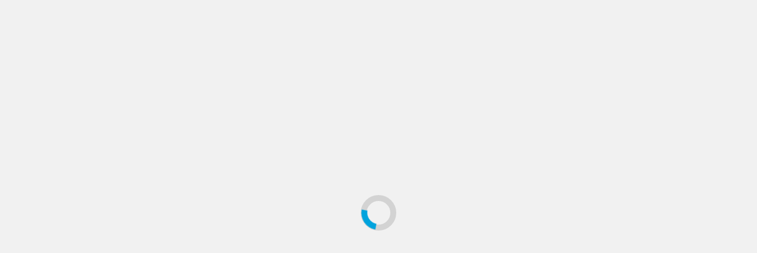

--- FILE ---
content_type: text/html; charset=UTF-8
request_url: https://press-journal.com/tag/ankibai-ghamandiram-gowani-trust/
body_size: 26275
content:
<!doctype html>
<html lang="en-US">

<head>
    <meta charset="UTF-8">
    <meta name="viewport" content="width=device-width, initial-scale=1">
    <link rel="profile" href="http://gmpg.org/xfn/11">
    <meta name='robots' content='index, follow, max-image-preview:large, max-snippet:-1, max-video-preview:-1' />
	<style>img:is([sizes="auto" i], [sizes^="auto," i]) { contain-intrinsic-size: 3000px 1500px }</style>
	<link rel='preload' href='https://fonts.googleapis.com/css?family=Source%2BSans%2BPro%3A400%2C700%7CLato%3A400%2C700&#038;subset=latin&#038;display=swap' as='style' onload="this.onload=null;this.rel='stylesheet'" type='text/css' media='all' crossorigin='anonymous'>
<link rel='preconnect' href='https://fonts.googleapis.com' crossorigin='anonymous'>
<link rel='preconnect' href='https://fonts.gstatic.com' crossorigin='anonymous'>

	<!-- This site is optimized with the Yoast SEO plugin v25.9 - https://yoast.com/wordpress/plugins/seo/ -->
	<title>Ankibai Ghamandiram Gowani Trust Archives - Press Journal</title>
	<link rel="canonical" href="https://press-journal.com/tag/ankibai-ghamandiram-gowani-trust/" />
	<meta property="og:locale" content="en_US" />
	<meta property="og:type" content="article" />
	<meta property="og:title" content="Ankibai Ghamandiram Gowani Trust Archives - Press Journal" />
	<meta property="og:url" content="https://press-journal.com/tag/ankibai-ghamandiram-gowani-trust/" />
	<meta property="og:site_name" content="Press Journal" />
	<meta name="twitter:card" content="summary_large_image" />
	<script type="application/ld+json" class="yoast-schema-graph">{"@context":"https://schema.org","@graph":[{"@type":"CollectionPage","@id":"https://press-journal.com/tag/ankibai-ghamandiram-gowani-trust/","url":"https://press-journal.com/tag/ankibai-ghamandiram-gowani-trust/","name":"Ankibai Ghamandiram Gowani Trust Archives - Press Journal","isPartOf":{"@id":"https://press-journal.com/#website"},"primaryImageOfPage":{"@id":"https://press-journal.com/tag/ankibai-ghamandiram-gowani-trust/#primaryimage"},"image":{"@id":"https://press-journal.com/tag/ankibai-ghamandiram-gowani-trust/#primaryimage"},"thumbnailUrl":"https://press-journal.com/wp-content/uploads/2023/07/Kamala-Ankibai-Ghamandiram-Gowani-Trust-Celebrates-Trustee-Ramesh-Gowanis-Birthday-by-Organizing-Anemia-Mukt-Bharat-Camp-and-Assisting-Underprivil-5.jpeg","breadcrumb":{"@id":"https://press-journal.com/tag/ankibai-ghamandiram-gowani-trust/#breadcrumb"},"inLanguage":"en-US"},{"@type":"ImageObject","inLanguage":"en-US","@id":"https://press-journal.com/tag/ankibai-ghamandiram-gowani-trust/#primaryimage","url":"https://press-journal.com/wp-content/uploads/2023/07/Kamala-Ankibai-Ghamandiram-Gowani-Trust-Celebrates-Trustee-Ramesh-Gowanis-Birthday-by-Organizing-Anemia-Mukt-Bharat-Camp-and-Assisting-Underprivil-5.jpeg","contentUrl":"https://press-journal.com/wp-content/uploads/2023/07/Kamala-Ankibai-Ghamandiram-Gowani-Trust-Celebrates-Trustee-Ramesh-Gowanis-Birthday-by-Organizing-Anemia-Mukt-Bharat-Camp-and-Assisting-Underprivil-5.jpeg","width":1024,"height":768},{"@type":"BreadcrumbList","@id":"https://press-journal.com/tag/ankibai-ghamandiram-gowani-trust/#breadcrumb","itemListElement":[{"@type":"ListItem","position":1,"name":"Home","item":"https://press-journal.com/"},{"@type":"ListItem","position":2,"name":"Ankibai Ghamandiram Gowani Trust"}]},{"@type":"WebSite","@id":"https://press-journal.com/#website","url":"https://press-journal.com/","name":"Press Journal","description":"","publisher":{"@id":"https://press-journal.com/#organization"},"potentialAction":[{"@type":"SearchAction","target":{"@type":"EntryPoint","urlTemplate":"https://press-journal.com/?s={search_term_string}"},"query-input":{"@type":"PropertyValueSpecification","valueRequired":true,"valueName":"search_term_string"}}],"inLanguage":"en-US"},{"@type":"Organization","@id":"https://press-journal.com/#organization","name":"Press Journal","url":"https://press-journal.com/","logo":{"@type":"ImageObject","inLanguage":"en-US","@id":"https://press-journal.com/#/schema/logo/image/","url":"https://press-journal.com/wp-content/uploads/2021/08/cropped-Press-Journal-PNG-1.png","contentUrl":"https://press-journal.com/wp-content/uploads/2021/08/cropped-Press-Journal-PNG-1.png","width":369,"height":79,"caption":"Press Journal"},"image":{"@id":"https://press-journal.com/#/schema/logo/image/"}}]}</script>
	<!-- / Yoast SEO plugin. -->


<link rel='dns-prefetch' href='//www.googletagmanager.com' />
<link rel='dns-prefetch' href='//fonts.googleapis.com' />
<link rel='preconnect' href='https://fonts.googleapis.com' />
<link rel='preconnect' href='https://fonts.gstatic.com' />
<link rel="alternate" type="application/rss+xml" title="Press Journal &raquo; Feed" href="https://press-journal.com/feed/" />
<link rel="alternate" type="application/rss+xml" title="Press Journal &raquo; Comments Feed" href="https://press-journal.com/comments/feed/" />
<link rel="alternate" type="application/rss+xml" title="Press Journal &raquo; Ankibai Ghamandiram Gowani Trust Tag Feed" href="https://press-journal.com/tag/ankibai-ghamandiram-gowani-trust/feed/" />
<script type="text/javascript">
/* <![CDATA[ */
window._wpemojiSettings = {"baseUrl":"https:\/\/s.w.org\/images\/core\/emoji\/16.0.1\/72x72\/","ext":".png","svgUrl":"https:\/\/s.w.org\/images\/core\/emoji\/16.0.1\/svg\/","svgExt":".svg","source":{"concatemoji":"https:\/\/press-journal.com\/wp-includes\/js\/wp-emoji-release.min.js?ver=6.8.3"}};
/*! This file is auto-generated */
!function(s,n){var o,i,e;function c(e){try{var t={supportTests:e,timestamp:(new Date).valueOf()};sessionStorage.setItem(o,JSON.stringify(t))}catch(e){}}function p(e,t,n){e.clearRect(0,0,e.canvas.width,e.canvas.height),e.fillText(t,0,0);var t=new Uint32Array(e.getImageData(0,0,e.canvas.width,e.canvas.height).data),a=(e.clearRect(0,0,e.canvas.width,e.canvas.height),e.fillText(n,0,0),new Uint32Array(e.getImageData(0,0,e.canvas.width,e.canvas.height).data));return t.every(function(e,t){return e===a[t]})}function u(e,t){e.clearRect(0,0,e.canvas.width,e.canvas.height),e.fillText(t,0,0);for(var n=e.getImageData(16,16,1,1),a=0;a<n.data.length;a++)if(0!==n.data[a])return!1;return!0}function f(e,t,n,a){switch(t){case"flag":return n(e,"\ud83c\udff3\ufe0f\u200d\u26a7\ufe0f","\ud83c\udff3\ufe0f\u200b\u26a7\ufe0f")?!1:!n(e,"\ud83c\udde8\ud83c\uddf6","\ud83c\udde8\u200b\ud83c\uddf6")&&!n(e,"\ud83c\udff4\udb40\udc67\udb40\udc62\udb40\udc65\udb40\udc6e\udb40\udc67\udb40\udc7f","\ud83c\udff4\u200b\udb40\udc67\u200b\udb40\udc62\u200b\udb40\udc65\u200b\udb40\udc6e\u200b\udb40\udc67\u200b\udb40\udc7f");case"emoji":return!a(e,"\ud83e\udedf")}return!1}function g(e,t,n,a){var r="undefined"!=typeof WorkerGlobalScope&&self instanceof WorkerGlobalScope?new OffscreenCanvas(300,150):s.createElement("canvas"),o=r.getContext("2d",{willReadFrequently:!0}),i=(o.textBaseline="top",o.font="600 32px Arial",{});return e.forEach(function(e){i[e]=t(o,e,n,a)}),i}function t(e){var t=s.createElement("script");t.src=e,t.defer=!0,s.head.appendChild(t)}"undefined"!=typeof Promise&&(o="wpEmojiSettingsSupports",i=["flag","emoji"],n.supports={everything:!0,everythingExceptFlag:!0},e=new Promise(function(e){s.addEventListener("DOMContentLoaded",e,{once:!0})}),new Promise(function(t){var n=function(){try{var e=JSON.parse(sessionStorage.getItem(o));if("object"==typeof e&&"number"==typeof e.timestamp&&(new Date).valueOf()<e.timestamp+604800&&"object"==typeof e.supportTests)return e.supportTests}catch(e){}return null}();if(!n){if("undefined"!=typeof Worker&&"undefined"!=typeof OffscreenCanvas&&"undefined"!=typeof URL&&URL.createObjectURL&&"undefined"!=typeof Blob)try{var e="postMessage("+g.toString()+"("+[JSON.stringify(i),f.toString(),p.toString(),u.toString()].join(",")+"));",a=new Blob([e],{type:"text/javascript"}),r=new Worker(URL.createObjectURL(a),{name:"wpTestEmojiSupports"});return void(r.onmessage=function(e){c(n=e.data),r.terminate(),t(n)})}catch(e){}c(n=g(i,f,p,u))}t(n)}).then(function(e){for(var t in e)n.supports[t]=e[t],n.supports.everything=n.supports.everything&&n.supports[t],"flag"!==t&&(n.supports.everythingExceptFlag=n.supports.everythingExceptFlag&&n.supports[t]);n.supports.everythingExceptFlag=n.supports.everythingExceptFlag&&!n.supports.flag,n.DOMReady=!1,n.readyCallback=function(){n.DOMReady=!0}}).then(function(){return e}).then(function(){var e;n.supports.everything||(n.readyCallback(),(e=n.source||{}).concatemoji?t(e.concatemoji):e.wpemoji&&e.twemoji&&(t(e.twemoji),t(e.wpemoji)))}))}((window,document),window._wpemojiSettings);
/* ]]> */
</script>

<link rel='stylesheet' id='blockspare-frontend-block-style-css-css' href='https://press-journal.com/wp-content/plugins/blockspare/dist/style-blocks.css?ver=6.8.3' type='text/css' media='all' />
<link rel='stylesheet' id='latest-posts-block-fontawesome-front-css' href='https://press-journal.com/wp-content/plugins/latest-posts-block-lite/src/assets/fontawesome/css/all.css?ver=1733746275' type='text/css' media='all' />
<link rel='stylesheet' id='latest-posts-block-frontend-block-style-css-css' href='https://press-journal.com/wp-content/plugins/latest-posts-block-lite/dist/blocks.style.build.css?ver=6.8.3' type='text/css' media='all' />
<link rel='stylesheet' id='magic-content-box-blocks-fontawesome-front-css' href='https://press-journal.com/wp-content/plugins/magic-content-box-lite/src/assets/fontawesome/css/all.css?ver=1733746290' type='text/css' media='all' />
<link rel='stylesheet' id='magic-content-box-frontend-block-style-css-css' href='https://press-journal.com/wp-content/plugins/magic-content-box-lite/dist/blocks.style.build.css?ver=6.8.3' type='text/css' media='all' />
<style id='wp-emoji-styles-inline-css' type='text/css'>

	img.wp-smiley, img.emoji {
		display: inline !important;
		border: none !important;
		box-shadow: none !important;
		height: 1em !important;
		width: 1em !important;
		margin: 0 0.07em !important;
		vertical-align: -0.1em !important;
		background: none !important;
		padding: 0 !important;
	}
</style>
<link rel='stylesheet' id='wp-block-library-css' href='https://press-journal.com/wp-includes/css/dist/block-library/style.min.css?ver=6.8.3' type='text/css' media='all' />
<style id='wp-block-library-theme-inline-css' type='text/css'>
.wp-block-audio :where(figcaption){color:#555;font-size:13px;text-align:center}.is-dark-theme .wp-block-audio :where(figcaption){color:#ffffffa6}.wp-block-audio{margin:0 0 1em}.wp-block-code{border:1px solid #ccc;border-radius:4px;font-family:Menlo,Consolas,monaco,monospace;padding:.8em 1em}.wp-block-embed :where(figcaption){color:#555;font-size:13px;text-align:center}.is-dark-theme .wp-block-embed :where(figcaption){color:#ffffffa6}.wp-block-embed{margin:0 0 1em}.blocks-gallery-caption{color:#555;font-size:13px;text-align:center}.is-dark-theme .blocks-gallery-caption{color:#ffffffa6}:root :where(.wp-block-image figcaption){color:#555;font-size:13px;text-align:center}.is-dark-theme :root :where(.wp-block-image figcaption){color:#ffffffa6}.wp-block-image{margin:0 0 1em}.wp-block-pullquote{border-bottom:4px solid;border-top:4px solid;color:currentColor;margin-bottom:1.75em}.wp-block-pullquote cite,.wp-block-pullquote footer,.wp-block-pullquote__citation{color:currentColor;font-size:.8125em;font-style:normal;text-transform:uppercase}.wp-block-quote{border-left:.25em solid;margin:0 0 1.75em;padding-left:1em}.wp-block-quote cite,.wp-block-quote footer{color:currentColor;font-size:.8125em;font-style:normal;position:relative}.wp-block-quote:where(.has-text-align-right){border-left:none;border-right:.25em solid;padding-left:0;padding-right:1em}.wp-block-quote:where(.has-text-align-center){border:none;padding-left:0}.wp-block-quote.is-large,.wp-block-quote.is-style-large,.wp-block-quote:where(.is-style-plain){border:none}.wp-block-search .wp-block-search__label{font-weight:700}.wp-block-search__button{border:1px solid #ccc;padding:.375em .625em}:where(.wp-block-group.has-background){padding:1.25em 2.375em}.wp-block-separator.has-css-opacity{opacity:.4}.wp-block-separator{border:none;border-bottom:2px solid;margin-left:auto;margin-right:auto}.wp-block-separator.has-alpha-channel-opacity{opacity:1}.wp-block-separator:not(.is-style-wide):not(.is-style-dots){width:100px}.wp-block-separator.has-background:not(.is-style-dots){border-bottom:none;height:1px}.wp-block-separator.has-background:not(.is-style-wide):not(.is-style-dots){height:2px}.wp-block-table{margin:0 0 1em}.wp-block-table td,.wp-block-table th{word-break:normal}.wp-block-table :where(figcaption){color:#555;font-size:13px;text-align:center}.is-dark-theme .wp-block-table :where(figcaption){color:#ffffffa6}.wp-block-video :where(figcaption){color:#555;font-size:13px;text-align:center}.is-dark-theme .wp-block-video :where(figcaption){color:#ffffffa6}.wp-block-video{margin:0 0 1em}:root :where(.wp-block-template-part.has-background){margin-bottom:0;margin-top:0;padding:1.25em 2.375em}
</style>
<link rel='stylesheet' id='fontawesome-css' href='https://press-journal.com/wp-content/plugins/blockspare/assets/fontawesome/css/all.css?ver=6.8.3' type='text/css' media='all' />
<style id='global-styles-inline-css' type='text/css'>
:root{--wp--preset--aspect-ratio--square: 1;--wp--preset--aspect-ratio--4-3: 4/3;--wp--preset--aspect-ratio--3-4: 3/4;--wp--preset--aspect-ratio--3-2: 3/2;--wp--preset--aspect-ratio--2-3: 2/3;--wp--preset--aspect-ratio--16-9: 16/9;--wp--preset--aspect-ratio--9-16: 9/16;--wp--preset--color--black: #000000;--wp--preset--color--cyan-bluish-gray: #abb8c3;--wp--preset--color--white: #ffffff;--wp--preset--color--pale-pink: #f78da7;--wp--preset--color--vivid-red: #cf2e2e;--wp--preset--color--luminous-vivid-orange: #ff6900;--wp--preset--color--luminous-vivid-amber: #fcb900;--wp--preset--color--light-green-cyan: #7bdcb5;--wp--preset--color--vivid-green-cyan: #00d084;--wp--preset--color--pale-cyan-blue: #8ed1fc;--wp--preset--color--vivid-cyan-blue: #0693e3;--wp--preset--color--vivid-purple: #9b51e0;--wp--preset--gradient--vivid-cyan-blue-to-vivid-purple: linear-gradient(135deg,rgba(6,147,227,1) 0%,rgb(155,81,224) 100%);--wp--preset--gradient--light-green-cyan-to-vivid-green-cyan: linear-gradient(135deg,rgb(122,220,180) 0%,rgb(0,208,130) 100%);--wp--preset--gradient--luminous-vivid-amber-to-luminous-vivid-orange: linear-gradient(135deg,rgba(252,185,0,1) 0%,rgba(255,105,0,1) 100%);--wp--preset--gradient--luminous-vivid-orange-to-vivid-red: linear-gradient(135deg,rgba(255,105,0,1) 0%,rgb(207,46,46) 100%);--wp--preset--gradient--very-light-gray-to-cyan-bluish-gray: linear-gradient(135deg,rgb(238,238,238) 0%,rgb(169,184,195) 100%);--wp--preset--gradient--cool-to-warm-spectrum: linear-gradient(135deg,rgb(74,234,220) 0%,rgb(151,120,209) 20%,rgb(207,42,186) 40%,rgb(238,44,130) 60%,rgb(251,105,98) 80%,rgb(254,248,76) 100%);--wp--preset--gradient--blush-light-purple: linear-gradient(135deg,rgb(255,206,236) 0%,rgb(152,150,240) 100%);--wp--preset--gradient--blush-bordeaux: linear-gradient(135deg,rgb(254,205,165) 0%,rgb(254,45,45) 50%,rgb(107,0,62) 100%);--wp--preset--gradient--luminous-dusk: linear-gradient(135deg,rgb(255,203,112) 0%,rgb(199,81,192) 50%,rgb(65,88,208) 100%);--wp--preset--gradient--pale-ocean: linear-gradient(135deg,rgb(255,245,203) 0%,rgb(182,227,212) 50%,rgb(51,167,181) 100%);--wp--preset--gradient--electric-grass: linear-gradient(135deg,rgb(202,248,128) 0%,rgb(113,206,126) 100%);--wp--preset--gradient--midnight: linear-gradient(135deg,rgb(2,3,129) 0%,rgb(40,116,252) 100%);--wp--preset--font-size--small: 13px;--wp--preset--font-size--medium: 20px;--wp--preset--font-size--large: 36px;--wp--preset--font-size--x-large: 42px;--wp--preset--spacing--20: 0.44rem;--wp--preset--spacing--30: 0.67rem;--wp--preset--spacing--40: 1rem;--wp--preset--spacing--50: 1.5rem;--wp--preset--spacing--60: 2.25rem;--wp--preset--spacing--70: 3.38rem;--wp--preset--spacing--80: 5.06rem;--wp--preset--shadow--natural: 6px 6px 9px rgba(0, 0, 0, 0.2);--wp--preset--shadow--deep: 12px 12px 50px rgba(0, 0, 0, 0.4);--wp--preset--shadow--sharp: 6px 6px 0px rgba(0, 0, 0, 0.2);--wp--preset--shadow--outlined: 6px 6px 0px -3px rgba(255, 255, 255, 1), 6px 6px rgba(0, 0, 0, 1);--wp--preset--shadow--crisp: 6px 6px 0px rgba(0, 0, 0, 1);}:root { --wp--style--global--content-size: 740px;--wp--style--global--wide-size: 1200px; }:where(body) { margin: 0; }.wp-site-blocks > .alignleft { float: left; margin-right: 2em; }.wp-site-blocks > .alignright { float: right; margin-left: 2em; }.wp-site-blocks > .aligncenter { justify-content: center; margin-left: auto; margin-right: auto; }:where(.wp-site-blocks) > * { margin-block-start: 24px; margin-block-end: 0; }:where(.wp-site-blocks) > :first-child { margin-block-start: 0; }:where(.wp-site-blocks) > :last-child { margin-block-end: 0; }:root { --wp--style--block-gap: 24px; }:root :where(.is-layout-flow) > :first-child{margin-block-start: 0;}:root :where(.is-layout-flow) > :last-child{margin-block-end: 0;}:root :where(.is-layout-flow) > *{margin-block-start: 24px;margin-block-end: 0;}:root :where(.is-layout-constrained) > :first-child{margin-block-start: 0;}:root :where(.is-layout-constrained) > :last-child{margin-block-end: 0;}:root :where(.is-layout-constrained) > *{margin-block-start: 24px;margin-block-end: 0;}:root :where(.is-layout-flex){gap: 24px;}:root :where(.is-layout-grid){gap: 24px;}.is-layout-flow > .alignleft{float: left;margin-inline-start: 0;margin-inline-end: 2em;}.is-layout-flow > .alignright{float: right;margin-inline-start: 2em;margin-inline-end: 0;}.is-layout-flow > .aligncenter{margin-left: auto !important;margin-right: auto !important;}.is-layout-constrained > .alignleft{float: left;margin-inline-start: 0;margin-inline-end: 2em;}.is-layout-constrained > .alignright{float: right;margin-inline-start: 2em;margin-inline-end: 0;}.is-layout-constrained > .aligncenter{margin-left: auto !important;margin-right: auto !important;}.is-layout-constrained > :where(:not(.alignleft):not(.alignright):not(.alignfull)){max-width: var(--wp--style--global--content-size);margin-left: auto !important;margin-right: auto !important;}.is-layout-constrained > .alignwide{max-width: var(--wp--style--global--wide-size);}body .is-layout-flex{display: flex;}.is-layout-flex{flex-wrap: wrap;align-items: center;}.is-layout-flex > :is(*, div){margin: 0;}body .is-layout-grid{display: grid;}.is-layout-grid > :is(*, div){margin: 0;}body{padding-top: 0px;padding-right: 0px;padding-bottom: 0px;padding-left: 0px;}a:where(:not(.wp-element-button)){text-decoration: none;}:root :where(.wp-element-button, .wp-block-button__link){background-color: #32373c;border-width: 0;color: #fff;font-family: inherit;font-size: inherit;line-height: inherit;padding: calc(0.667em + 2px) calc(1.333em + 2px);text-decoration: none;}.has-black-color{color: var(--wp--preset--color--black) !important;}.has-cyan-bluish-gray-color{color: var(--wp--preset--color--cyan-bluish-gray) !important;}.has-white-color{color: var(--wp--preset--color--white) !important;}.has-pale-pink-color{color: var(--wp--preset--color--pale-pink) !important;}.has-vivid-red-color{color: var(--wp--preset--color--vivid-red) !important;}.has-luminous-vivid-orange-color{color: var(--wp--preset--color--luminous-vivid-orange) !important;}.has-luminous-vivid-amber-color{color: var(--wp--preset--color--luminous-vivid-amber) !important;}.has-light-green-cyan-color{color: var(--wp--preset--color--light-green-cyan) !important;}.has-vivid-green-cyan-color{color: var(--wp--preset--color--vivid-green-cyan) !important;}.has-pale-cyan-blue-color{color: var(--wp--preset--color--pale-cyan-blue) !important;}.has-vivid-cyan-blue-color{color: var(--wp--preset--color--vivid-cyan-blue) !important;}.has-vivid-purple-color{color: var(--wp--preset--color--vivid-purple) !important;}.has-black-background-color{background-color: var(--wp--preset--color--black) !important;}.has-cyan-bluish-gray-background-color{background-color: var(--wp--preset--color--cyan-bluish-gray) !important;}.has-white-background-color{background-color: var(--wp--preset--color--white) !important;}.has-pale-pink-background-color{background-color: var(--wp--preset--color--pale-pink) !important;}.has-vivid-red-background-color{background-color: var(--wp--preset--color--vivid-red) !important;}.has-luminous-vivid-orange-background-color{background-color: var(--wp--preset--color--luminous-vivid-orange) !important;}.has-luminous-vivid-amber-background-color{background-color: var(--wp--preset--color--luminous-vivid-amber) !important;}.has-light-green-cyan-background-color{background-color: var(--wp--preset--color--light-green-cyan) !important;}.has-vivid-green-cyan-background-color{background-color: var(--wp--preset--color--vivid-green-cyan) !important;}.has-pale-cyan-blue-background-color{background-color: var(--wp--preset--color--pale-cyan-blue) !important;}.has-vivid-cyan-blue-background-color{background-color: var(--wp--preset--color--vivid-cyan-blue) !important;}.has-vivid-purple-background-color{background-color: var(--wp--preset--color--vivid-purple) !important;}.has-black-border-color{border-color: var(--wp--preset--color--black) !important;}.has-cyan-bluish-gray-border-color{border-color: var(--wp--preset--color--cyan-bluish-gray) !important;}.has-white-border-color{border-color: var(--wp--preset--color--white) !important;}.has-pale-pink-border-color{border-color: var(--wp--preset--color--pale-pink) !important;}.has-vivid-red-border-color{border-color: var(--wp--preset--color--vivid-red) !important;}.has-luminous-vivid-orange-border-color{border-color: var(--wp--preset--color--luminous-vivid-orange) !important;}.has-luminous-vivid-amber-border-color{border-color: var(--wp--preset--color--luminous-vivid-amber) !important;}.has-light-green-cyan-border-color{border-color: var(--wp--preset--color--light-green-cyan) !important;}.has-vivid-green-cyan-border-color{border-color: var(--wp--preset--color--vivid-green-cyan) !important;}.has-pale-cyan-blue-border-color{border-color: var(--wp--preset--color--pale-cyan-blue) !important;}.has-vivid-cyan-blue-border-color{border-color: var(--wp--preset--color--vivid-cyan-blue) !important;}.has-vivid-purple-border-color{border-color: var(--wp--preset--color--vivid-purple) !important;}.has-vivid-cyan-blue-to-vivid-purple-gradient-background{background: var(--wp--preset--gradient--vivid-cyan-blue-to-vivid-purple) !important;}.has-light-green-cyan-to-vivid-green-cyan-gradient-background{background: var(--wp--preset--gradient--light-green-cyan-to-vivid-green-cyan) !important;}.has-luminous-vivid-amber-to-luminous-vivid-orange-gradient-background{background: var(--wp--preset--gradient--luminous-vivid-amber-to-luminous-vivid-orange) !important;}.has-luminous-vivid-orange-to-vivid-red-gradient-background{background: var(--wp--preset--gradient--luminous-vivid-orange-to-vivid-red) !important;}.has-very-light-gray-to-cyan-bluish-gray-gradient-background{background: var(--wp--preset--gradient--very-light-gray-to-cyan-bluish-gray) !important;}.has-cool-to-warm-spectrum-gradient-background{background: var(--wp--preset--gradient--cool-to-warm-spectrum) !important;}.has-blush-light-purple-gradient-background{background: var(--wp--preset--gradient--blush-light-purple) !important;}.has-blush-bordeaux-gradient-background{background: var(--wp--preset--gradient--blush-bordeaux) !important;}.has-luminous-dusk-gradient-background{background: var(--wp--preset--gradient--luminous-dusk) !important;}.has-pale-ocean-gradient-background{background: var(--wp--preset--gradient--pale-ocean) !important;}.has-electric-grass-gradient-background{background: var(--wp--preset--gradient--electric-grass) !important;}.has-midnight-gradient-background{background: var(--wp--preset--gradient--midnight) !important;}.has-small-font-size{font-size: var(--wp--preset--font-size--small) !important;}.has-medium-font-size{font-size: var(--wp--preset--font-size--medium) !important;}.has-large-font-size{font-size: var(--wp--preset--font-size--large) !important;}.has-x-large-font-size{font-size: var(--wp--preset--font-size--x-large) !important;}
:root :where(.wp-block-pullquote){font-size: 1.5em;line-height: 1.6;}
</style>
<link rel='stylesheet' id='contact-form-7-css' href='https://press-journal.com/wp-content/plugins/contact-form-7/includes/css/styles.css?ver=6.1.1' type='text/css' media='all' />
<link rel='stylesheet' id='dashicons-css' href='https://press-journal.com/wp-includes/css/dashicons.min.css?ver=6.8.3' type='text/css' media='all' />
<link rel='stylesheet' id='everest-forms-general-css' href='https://press-journal.com/wp-content/plugins/everest-forms/assets/css/everest-forms.css?ver=3.4.0' type='text/css' media='all' />
<link rel='stylesheet' id='jquery-intl-tel-input-css' href='https://press-journal.com/wp-content/plugins/everest-forms/assets/css/intlTelInput.css?ver=3.4.0' type='text/css' media='all' />
<link rel='stylesheet' id='lightSlider-css' href='https://press-journal.com/wp-content/plugins/hootkit/assets/lightSlider.min.css?ver=1.1.2' type='text/css' media='' />
<link rel='stylesheet' id='font-awesome-css' href='https://press-journal.com/wp-content/plugins/hootkit/assets/font-awesome.min.css?ver=5.0.10' type='text/css' media='' />
<link rel='stylesheet' id='hootkit-css' href='https://press-journal.com/wp-content/plugins/hootkit/assets/hootkit.css?ver=2.0.21' type='text/css' media='' />
<link rel='stylesheet' id='bootstrap-css' href='https://press-journal.com/wp-content/themes/covernews/assets/bootstrap/css/bootstrap.min.css?ver=6.8.3' type='text/css' media='all' />
<link rel='stylesheet' id='covernews-style-css' href='https://press-journal.com/wp-content/themes/covernews/style.css?ver=6.8.3' type='text/css' media='all' />
<link rel='stylesheet' id='newscover-css' href='https://press-journal.com/wp-content/themes/newscover/style.css?ver=2.0.2' type='text/css' media='all' />
<link rel='stylesheet' id='covernews-google-fonts-css' href='https://fonts.googleapis.com/css?family=Source%2BSans%2BPro%3A400%2C700%7CLato%3A400%2C700&#038;subset=latin&#038;display=swap' type='text/css' media='all' />
<link rel='stylesheet' id='covernews-icons-css' href='https://press-journal.com/wp-content/themes/covernews/assets/icons/style.css?ver=6.8.3' type='text/css' media='all' />
<link rel='stylesheet' id='heateor_sss_frontend_css-css' href='https://press-journal.com/wp-content/plugins/sassy-social-share/public/css/sassy-social-share-public.css?ver=3.3.78' type='text/css' media='all' />
<style id='heateor_sss_frontend_css-inline-css' type='text/css'>
.heateor_sss_button_instagram span.heateor_sss_svg,a.heateor_sss_instagram span.heateor_sss_svg{background:radial-gradient(circle at 30% 107%,#fdf497 0,#fdf497 5%,#fd5949 45%,#d6249f 60%,#285aeb 90%)}.heateor_sss_horizontal_sharing .heateor_sss_svg,.heateor_sss_standard_follow_icons_container .heateor_sss_svg{color:#fff;border-width:0px;border-style:solid;border-color:transparent}.heateor_sss_horizontal_sharing .heateorSssTCBackground{color:#666}.heateor_sss_horizontal_sharing span.heateor_sss_svg:hover,.heateor_sss_standard_follow_icons_container span.heateor_sss_svg:hover{border-color:transparent;}.heateor_sss_vertical_sharing span.heateor_sss_svg,.heateor_sss_floating_follow_icons_container span.heateor_sss_svg{color:#fff;border-width:0px;border-style:solid;border-color:transparent;}.heateor_sss_vertical_sharing .heateorSssTCBackground{color:#666;}.heateor_sss_vertical_sharing span.heateor_sss_svg:hover,.heateor_sss_floating_follow_icons_container span.heateor_sss_svg:hover{border-color:transparent;}@media screen and (max-width:783px) {.heateor_sss_vertical_sharing{display:none!important}}div.heateor_sss_mobile_footer{display:none;}@media screen and (max-width:783px){div.heateor_sss_bottom_sharing .heateorSssTCBackground{background-color:white}div.heateor_sss_bottom_sharing{width:100%!important;left:0!important;}div.heateor_sss_bottom_sharing a{width:16.666666666667% !important;}div.heateor_sss_bottom_sharing .heateor_sss_svg{width: 100% !important;}div.heateor_sss_bottom_sharing div.heateorSssTotalShareCount{font-size:1em!important;line-height:28px!important}div.heateor_sss_bottom_sharing div.heateorSssTotalShareText{font-size:.7em!important;line-height:0px!important}div.heateor_sss_mobile_footer{display:block;height:40px;}.heateor_sss_bottom_sharing{padding:0!important;display:block!important;width:auto!important;bottom:-2px!important;top: auto!important;}.heateor_sss_bottom_sharing .heateor_sss_square_count{line-height:inherit;}.heateor_sss_bottom_sharing .heateorSssSharingArrow{display:none;}.heateor_sss_bottom_sharing .heateorSssTCBackground{margin-right:1.1em!important}}
</style>
<script type="text/javascript" src="https://press-journal.com/wp-includes/js/jquery/jquery.min.js?ver=3.7.1" id="jquery-core-js"></script>
<script type="text/javascript" src="https://press-journal.com/wp-includes/js/jquery/jquery-migrate.min.js?ver=3.4.1" id="jquery-migrate-js"></script>
<script type="text/javascript" src="https://press-journal.com/wp-content/plugins/blockspare/assets/js/countup/waypoints.min.js?ver=6.8.3" id="waypoint-js"></script>
<script type="text/javascript" src="https://press-journal.com/wp-content/plugins/blockspare/assets/js/countup/jquery.counterup.min.js?ver=1" id="countup-js"></script>

<!-- Google tag (gtag.js) snippet added by Site Kit -->
<!-- Google Analytics snippet added by Site Kit -->
<script type="text/javascript" src="https://www.googletagmanager.com/gtag/js?id=GT-5N59X87" id="google_gtagjs-js" async></script>
<script type="text/javascript" id="google_gtagjs-js-after">
/* <![CDATA[ */
window.dataLayer = window.dataLayer || [];function gtag(){dataLayer.push(arguments);}
gtag("set","linker",{"domains":["press-journal.com"]});
gtag("js", new Date());
gtag("set", "developer_id.dZTNiMT", true);
gtag("config", "GT-5N59X87");
/* ]]> */
</script>
<link rel="https://api.w.org/" href="https://press-journal.com/wp-json/" /><link rel="alternate" title="JSON" type="application/json" href="https://press-journal.com/wp-json/wp/v2/tags/4630" /><link rel="EditURI" type="application/rsd+xml" title="RSD" href="https://press-journal.com/xmlrpc.php?rsd" />
<meta name="generator" content="WordPress 6.8.3" />
<meta name="generator" content="Everest Forms 3.4.0" />
<meta name="generator" content="Site Kit by Google 1.161.0" />      <meta name="onesignal" content="wordpress-plugin"/>
            <script>

      window.OneSignalDeferred = window.OneSignalDeferred || [];

      OneSignalDeferred.push(function(OneSignal) {
        var oneSignal_options = {};
        window._oneSignalInitOptions = oneSignal_options;

        oneSignal_options['serviceWorkerParam'] = { scope: '/wp-content/plugins/onesignal-free-web-push-notifications/sdk_files/push/onesignal/' };
oneSignal_options['serviceWorkerPath'] = 'OneSignalSDKWorker.js';

        OneSignal.Notifications.setDefaultUrl("https://press-journal.com");

        oneSignal_options['wordpress'] = true;
oneSignal_options['appId'] = '64754dfb-b464-475b-90f1-db5d2afe5496';
oneSignal_options['allowLocalhostAsSecureOrigin'] = true;
oneSignal_options['welcomeNotification'] = { };
oneSignal_options['welcomeNotification']['title'] = "";
oneSignal_options['welcomeNotification']['message'] = "";
oneSignal_options['path'] = "https://press-journal.com/wp-content/plugins/onesignal-free-web-push-notifications/sdk_files/";
oneSignal_options['promptOptions'] = { };
oneSignal_options['notifyButton'] = { };
oneSignal_options['notifyButton']['enable'] = true;
oneSignal_options['notifyButton']['position'] = 'bottom-right';
oneSignal_options['notifyButton']['theme'] = 'default';
oneSignal_options['notifyButton']['size'] = 'medium';
oneSignal_options['notifyButton']['displayPredicate'] = function() {
              return !OneSignal.User.PushSubscription.optedIn;
            };
oneSignal_options['notifyButton']['showCredit'] = true;
oneSignal_options['notifyButton']['text'] = {};
              OneSignal.init(window._oneSignalInitOptions);
              OneSignal.Slidedown.promptPush()      });

      function documentInitOneSignal() {
        var oneSignal_elements = document.getElementsByClassName("OneSignal-prompt");

        var oneSignalLinkClickHandler = function(event) { OneSignal.Notifications.requestPermission(); event.preventDefault(); };        for(var i = 0; i < oneSignal_elements.length; i++)
          oneSignal_elements[i].addEventListener('click', oneSignalLinkClickHandler, false);
      }

      if (document.readyState === 'complete') {
           documentInitOneSignal();
      }
      else {
           window.addEventListener("load", function(event){
               documentInitOneSignal();
          });
      }
    </script>
        <style type="text/css">
                        .site-title,
            .site-description {
                position: absolute;
                clip: rect(1px, 1px, 1px, 1px);
                display: none;
            }

                    .elementor-template-full-width .elementor-section.elementor-section-full_width > .elementor-container,
        .elementor-template-full-width .elementor-section.elementor-section-boxed > .elementor-container{
            max-width: 1200px;
        }
        @media (min-width: 1600px){
            .elementor-template-full-width .elementor-section.elementor-section-full_width > .elementor-container,
            .elementor-template-full-width .elementor-section.elementor-section-boxed > .elementor-container{
                max-width: 1600px;
            }
        }
        
        .align-content-left .elementor-section-stretched,
        .align-content-right .elementor-section-stretched {
            max-width: 100%;
            left: 0 !important;
        }


        </style>
        <style type="text/css" id="custom-background-css">
body.custom-background { background-color: #f2f2f2; }
</style>
	<link rel="icon" href="https://press-journal.com/wp-content/uploads/2021/08/cropped-Fevicon-32x32.jpg" sizes="32x32" />
<link rel="icon" href="https://press-journal.com/wp-content/uploads/2021/08/cropped-Fevicon-192x192.jpg" sizes="192x192" />
<link rel="apple-touch-icon" href="https://press-journal.com/wp-content/uploads/2021/08/cropped-Fevicon-180x180.jpg" />
<meta name="msapplication-TileImage" content="https://press-journal.com/wp-content/uploads/2021/08/cropped-Fevicon-270x270.jpg" />
</head>

<body class="archive tag tag-ankibai-ghamandiram-gowani-trust tag-4630 custom-background wp-custom-logo wp-embed-responsive wp-theme-covernews wp-child-theme-newscover everest-forms-no-js hfeed default-content-layout archive-layout-grid scrollup-sticky-header aft-sticky-header aft-sticky-sidebar default aft-container-default aft-main-banner-slider-editors-picks-trending header-image-default align-content-left aft-and">
    
            <div id="af-preloader">
            <div id="loader-wrapper">
                <div id="loader"></div>
            </div>
        </div>
    
    <div id="page" class="site">
        <a class="skip-link screen-reader-text" href="#content">Skip to content</a>

            <div class="header-layout-3">
                    <div class="top-masthead">

                <div class="container">
                    <div class="row">
                                                    <div class="col-xs-12 col-sm-12 col-md-8 device-center">
                                                                    <span class="topbar-date">
                                       November 8, 2025                                    </span>

                                
                                <div class="top-navigation"><ul id="top-menu" class="menu"><li id="menu-item-4709" class="menu-item menu-item-type-post_type menu-item-object-page menu-item-4709"><a href="https://press-journal.com/about-us/">About Us</a></li>
<li id="menu-item-4720" class="menu-item menu-item-type-post_type menu-item-object-page menu-item-4720"><a href="https://press-journal.com/advertise-with-us/">Advertise</a></li>
<li id="menu-item-4721" class="menu-item menu-item-type-post_type menu-item-object-page menu-item-4721"><a href="https://press-journal.com/contact-us/">Contact Us</a></li>
<li id="menu-item-4719" class="menu-item menu-item-type-post_type menu-item-object-page menu-item-4719"><a href="https://press-journal.com/dmca/">DMCA</a></li>
<li id="menu-item-4710" class="menu-item menu-item-type-custom menu-item-object-custom menu-item-4710"><a href="https://news.google.com/publications/CAAqBwgKMPm4qQsw68PBAw?hl=en-IN&#038;gl=IN&#038;ceid=IN:en">Follow on Google News</a></li>
</ul></div>                            </div>
                                                                            <div class="col-xs-12 col-sm-12 col-md-4 pull-right">
                                <div class="social-navigation"><ul id="social-menu" class="menu"><li id="menu-item-4736" class="menu-item menu-item-type-custom menu-item-object-custom menu-item-4736"><a href="https://twitter.com"><span class="screen-reader-text">Instagram</span></a></li>
<li id="menu-item-4734" class="menu-item menu-item-type-custom menu-item-object-custom menu-item-4734"><a href="https://facebook.com"><span class="screen-reader-text">Facebook</span></a></li>
<li id="menu-item-45" class="menu-item menu-item-type-custom menu-item-object-custom menu-item-45"><a href="https://twitter.com"><span class="screen-reader-text">Twitter</span></a></li>
<li id="menu-item-48" class="menu-item menu-item-type-custom menu-item-object-custom menu-item-48"><a href="https://linkedin.com"><span class="screen-reader-text">Linkedin</span></a></li>
<li id="menu-item-4735" class="menu-item menu-item-type-custom menu-item-object-custom menu-item-4735"><a href="https://youtube.com"><span class="screen-reader-text">Youtube</span></a></li>
</ul></div>                            </div>
                                            </div>
                </div>
            </div> <!--    Topbar Ends-->
                <header id="masthead" class="site-header">
                        <div class="masthead-banner "
                 data-background="">
                <div class="container">
                    <div class="row">
                        <div class="col-md-12">
                            <div class="site-branding">
                                <a href="https://press-journal.com/" class="custom-logo-link" rel="home"><img width="369" height="79" src="https://press-journal.com/wp-content/uploads/2021/08/cropped-Press-Journal-PNG-1.png" class="custom-logo" alt="Press Journal" decoding="async" srcset="https://press-journal.com/wp-content/uploads/2021/08/cropped-Press-Journal-PNG-1.png 369w, https://press-journal.com/wp-content/uploads/2021/08/cropped-Press-Journal-PNG-1-300x64.png 300w" sizes="(max-width: 369px) 100vw, 369px" loading="lazy" /></a>                                    <p class="site-title font-family-1">
                                        <a href="https://press-journal.com/"
                                           rel="home">Press Journal</a>
                                    </p>
                                
                                                            </div>
                        </div>
                        <div class="col-md-12">
                                                    </div>
                    </div>
                </div>
            </div>
            <nav id="site-navigation" class="main-navigation">
                <div class="container">
                    <div class="row">
                        <div class="kol-12">
                            <div class="navigation-container">


                                <div class="main-navigation-container-items-wrapper">
                        <span class="toggle-menu" aria-controls="primary-menu" aria-expanded="false">
                            <a href="javascript:void(0)" class="aft-void-menu">
                                <span class="screen-reader-text">Primary Menu</span>
                                 <i class="ham"></i>
                            </a>
                        </span>
                                    <span class="af-mobile-site-title-wrap">
                            <a href="https://press-journal.com/" class="custom-logo-link" rel="home"><img width="369" height="79" src="https://press-journal.com/wp-content/uploads/2021/08/cropped-Press-Journal-PNG-1.png" class="custom-logo" alt="Press Journal" decoding="async" srcset="https://press-journal.com/wp-content/uploads/2021/08/cropped-Press-Journal-PNG-1.png 369w, https://press-journal.com/wp-content/uploads/2021/08/cropped-Press-Journal-PNG-1-300x64.png 300w" sizes="(max-width: 369px) 100vw, 369px" loading="lazy" /></a>                            <p class="site-title font-family-1">
                                <a href="https://press-journal.com/"
                                   rel="home">Press Journal</a>
                            </p>
                        </span>
                                    <div class="menu main-menu"><ul id="primary-menu" class="menu"><li id="menu-item-4825" class="menu-item menu-item-type-post_type menu-item-object-page menu-item-home menu-item-4825"><a href="https://press-journal.com/">Home</a></li>
<li id="menu-item-4683" class="menu-item menu-item-type-taxonomy menu-item-object-category menu-item-has-children menu-item-4683"><a href="https://press-journal.com/category/india/">India</a>
<ul class="sub-menu">
	<li id="menu-item-4685" class="menu-item menu-item-type-taxonomy menu-item-object-category menu-item-4685"><a href="https://press-journal.com/category/national/">National</a></li>
	<li id="menu-item-4686" class="menu-item menu-item-type-taxonomy menu-item-object-category menu-item-4686"><a href="https://press-journal.com/category/state-news/">State News</a></li>
</ul>
</li>
<li id="menu-item-4684" class="menu-item menu-item-type-taxonomy menu-item-object-category menu-item-4684"><a href="https://press-journal.com/category/world/">World</a></li>
<li id="menu-item-4680" class="menu-item menu-item-type-taxonomy menu-item-object-category menu-item-4680"><a href="https://press-journal.com/category/business/">Business</a></li>
<li id="menu-item-4681" class="menu-item menu-item-type-taxonomy menu-item-object-category menu-item-4681"><a href="https://press-journal.com/category/education/">Education</a></li>
<li id="menu-item-4682" class="menu-item menu-item-type-taxonomy menu-item-object-category menu-item-4682"><a href="https://press-journal.com/category/entertainment/">Entertainment</a></li>
<li id="menu-item-4696" class="menu-item menu-item-type-taxonomy menu-item-object-category menu-item-has-children menu-item-4696"><a href="https://press-journal.com/category/lifestyle/">Lifestyle</a>
<ul class="sub-menu">
	<li id="menu-item-4697" class="menu-item menu-item-type-taxonomy menu-item-object-category menu-item-4697"><a href="https://press-journal.com/category/lifestyle/health-fitness/">Health &amp; Fitness</a></li>
	<li id="menu-item-4691" class="menu-item menu-item-type-taxonomy menu-item-object-category menu-item-4691"><a href="https://press-journal.com/category/fashion-beauty/">Fashion &amp; Beauty</a></li>
	<li id="menu-item-4698" class="menu-item menu-item-type-taxonomy menu-item-object-category menu-item-4698"><a href="https://press-journal.com/category/lifestyle/travel/">Travel</a></li>
	<li id="menu-item-4694" class="menu-item menu-item-type-taxonomy menu-item-object-category menu-item-4694"><a href="https://press-journal.com/category/food/">Food</a></li>
</ul>
</li>
<li id="menu-item-4702" class="menu-item menu-item-type-taxonomy menu-item-object-category menu-item-has-children menu-item-4702"><a href="https://press-journal.com/category/tech/">Tech</a>
<ul class="sub-menu">
	<li id="menu-item-4677" class="menu-item menu-item-type-taxonomy menu-item-object-category menu-item-4677"><a href="https://press-journal.com/category/app-news/">App News</a></li>
	<li id="menu-item-4703" class="menu-item menu-item-type-taxonomy menu-item-object-category menu-item-4703"><a href="https://press-journal.com/category/tech/gadgets/">Gadgets</a></li>
</ul>
</li>
<li id="menu-item-4679" class="menu-item menu-item-type-taxonomy menu-item-object-category menu-item-4679"><a href="https://press-journal.com/category/auto/">Auto</a></li>
<li id="menu-item-4704" class="menu-item menu-item-type-taxonomy menu-item-object-category menu-item-has-children menu-item-4704"><a href="https://press-journal.com/category/uncategorized/">Others</a>
<ul class="sub-menu">
	<li id="menu-item-4701" class="menu-item menu-item-type-taxonomy menu-item-object-category menu-item-4701"><a href="https://press-journal.com/category/sports/">Sports</a></li>
	<li id="menu-item-4676" class="menu-item menu-item-type-taxonomy menu-item-object-category menu-item-4676"><a href="https://press-journal.com/category/agriculture/">Agriculture</a></li>
	<li id="menu-item-4700" class="menu-item menu-item-type-taxonomy menu-item-object-category menu-item-4700"><a href="https://press-journal.com/category/science/">Science</a></li>
	<li id="menu-item-4678" class="menu-item menu-item-type-taxonomy menu-item-object-category menu-item-4678"><a href="https://press-journal.com/category/astrology/">Astrology</a></li>
	<li id="menu-item-4693" class="menu-item menu-item-type-taxonomy menu-item-object-category menu-item-4693"><a href="https://press-journal.com/category/finance-money/">Finance/Money</a></li>
	<li id="menu-item-9872" class="menu-item menu-item-type-taxonomy menu-item-object-category menu-item-9872"><a href="https://press-journal.com/category/press-release/">Press Release</a></li>
</ul>
</li>
</ul></div>                                </div>

                                    <div class="cart-search">

                                        <div class="af-search-wrap">
                                            <div class="search-overlay">
                                                <a href="#" title="Search" class="search-icon">
                                                    <i class="fa fa-search"></i>
                                                </a>
                                                <div class="af-search-form">
                                                    <form role="search" method="get" class="search-form" action="https://press-journal.com/">
				<label>
					<span class="screen-reader-text">Search for:</span>
					<input type="search" class="search-field" placeholder="Search &hellip;" value="" name="s" />
				</label>
				<input type="submit" class="search-submit" value="Search" />
			</form>                                                </div>
                                            </div>
                                        </div>
                                    </div>
                            </div>
                        </div>
                    </div>
                </div>
            </nav>
        </header>


    </div>


        
            <div id="content" class="container">
                                <div class="em-breadcrumbs font-family-1 covernews-breadcrumbs">
            <div class="row">
                <div role="navigation" aria-label="Breadcrumbs" class="breadcrumb-trail breadcrumbs" itemprop="breadcrumb"><ul class="trail-items" itemscope itemtype="http://schema.org/BreadcrumbList"><meta name="numberOfItems" content="2" /><meta name="itemListOrder" content="Ascending" /><li itemprop="itemListElement" itemscope itemtype="http://schema.org/ListItem" class="trail-item trail-begin"><a href="https://press-journal.com/" rel="home" itemprop="item"><span itemprop="name">Home</span></a><meta itemprop="position" content="1" /></li><li itemprop="itemListElement" itemscope itemtype="http://schema.org/ListItem" class="trail-item trail-end"><a href="https://press-journal.com/tag/ankibai-ghamandiram-gowani-trust/" itemprop="item"><span itemprop="name">Ankibai Ghamandiram Gowani Trust</span></a><meta itemprop="position" content="2" /></li></ul></div>            </div>
        </div>
    <div class="section-block-upper row">

                <div id="primary" class="content-area">
                    <main id="main" class="site-main aft-archive-post">

                        
                            <header class="header-title-wrapper1">
                                <h1 class="page-title">Ankibai Ghamandiram Gowani Trust</h1>                            </header><!-- .header-title-wrapper -->
                            <div class="row">
                            <div id="aft-inner-row">
                            

        <article id="post-9476" class="col-lg-4 col-sm-4 col-md-4 latest-posts-grid post-9476 post type-post status-publish format-standard has-post-thumbnail hentry category-social-work tag-anemia-mukt-bharat tag-anemia-mukt-bharat-camp tag-ankibai-ghamandiram-gowani-trust tag-birthday-celebration tag-community-impact tag-education-for-all tag-giving-back tag-philanthropy tag-ramesh-gowani"                 data-mh="archive-layout-grid">
            
<div class="align-items-center has-post-image">
  <div class="spotlight-post">
    <figure class="categorised-article inside-img">
      <div class="categorised-article-wrapper">
        <div class="data-bg-hover data-bg-categorised read-bg-img">
          <a href="https://press-journal.com/kamala-ankibai-ghamandiram-gowani-trust-celebrates-trustee-ramesh-gowanis-birthday-by-organizing-anemia-mukt-bharat-camp-and-assisting-underprivileged-childrens-education/"
            aria-label="Kamala Ankibai Ghamandiram Gowani Trust Celebrates Trustee Ramesh Gowani&#8217;s Birthday by Organizing Anemia Mukt Bharat Camp and Assisting Underprivileged Children&#8217;s Education">
            <img width="300" height="225" src="https://press-journal.com/wp-content/uploads/2023/07/Kamala-Ankibai-Ghamandiram-Gowani-Trust-Celebrates-Trustee-Ramesh-Gowanis-Birthday-by-Organizing-Anemia-Mukt-Bharat-Camp-and-Assisting-Underprivil-5-300x225.jpeg" class="attachment-medium size-medium wp-post-image" alt="Kamala Ankibai Ghamandiram Gowani Trust Celebrates Trustee Ramesh Gowani&#039;s Birthday by Organizing Anemia Mukt Bharat Camp and Assisting Underprivil (5)" decoding="async" fetchpriority="high" srcset="https://press-journal.com/wp-content/uploads/2023/07/Kamala-Ankibai-Ghamandiram-Gowani-Trust-Celebrates-Trustee-Ramesh-Gowanis-Birthday-by-Organizing-Anemia-Mukt-Bharat-Camp-and-Assisting-Underprivil-5-300x225.jpeg 300w, https://press-journal.com/wp-content/uploads/2023/07/Kamala-Ankibai-Ghamandiram-Gowani-Trust-Celebrates-Trustee-Ramesh-Gowanis-Birthday-by-Organizing-Anemia-Mukt-Bharat-Camp-and-Assisting-Underprivil-5-768x576.jpeg 768w, https://press-journal.com/wp-content/uploads/2023/07/Kamala-Ankibai-Ghamandiram-Gowani-Trust-Celebrates-Trustee-Ramesh-Gowanis-Birthday-by-Organizing-Anemia-Mukt-Bharat-Camp-and-Assisting-Underprivil-5.jpeg 1024w" sizes="(max-width: 300px) 100vw, 300px" loading="lazy" />          </a>
        </div>
                <div class="figure-categories figure-categories-bg">
          <ul class="cat-links"><li class="meta-category">
                             <a class="covernews-categories category-color-1"
                            href="https://press-journal.com/category/social-work/" 
                            aria-label="View all posts in Social Work"> 
                                 Social Work
                             </a>
                        </li></ul>        </div>
      </div>

    </figure>
    <figcaption>

      <h3 class="article-title article-title-1">
        <a href="https://press-journal.com/kamala-ankibai-ghamandiram-gowani-trust-celebrates-trustee-ramesh-gowanis-birthday-by-organizing-anemia-mukt-bharat-camp-and-assisting-underprivileged-childrens-education/">
          Kamala Ankibai Ghamandiram Gowani Trust Celebrates Trustee Ramesh Gowani&#8217;s Birthday by Organizing Anemia Mukt Bharat Camp and Assisting Underprivileged Children&#8217;s Education        </a>
      </h3>
      <div class="grid-item-metadata">
        
    <span class="author-links">

      
        <span class="item-metadata posts-author">
          <i class="far fa-user-circle"></i>
                          <a href="https://press-journal.com/author/pressjournal/">
                    Press Journal Team                </a>
               </span>
                    <span class="item-metadata posts-date">
          <i class="far fa-clock"></i>
          <a href="https://press-journal.com/2023/07/">
            July 3, 2023          </a>
        </span>
                      <span class="aft-comment-count">
            <a href="https://press-journal.com/kamala-ankibai-ghamandiram-gowani-trust-celebrates-trustee-ramesh-gowanis-birthday-by-organizing-anemia-mukt-bharat-camp-and-assisting-underprivileged-childrens-education/">
              <i class="far fa-comment"></i>
              <span class="aft-show-hover">
                0              </span>
            </a>
          </span>
          </span>
      </div>
              <div class="full-item-discription">
          <div class="post-description">
            <p>Palghar, India:  Kamala Ankibai Ghamandiram Gowani Trust, a dedicated philanthropic organization, celebrated the birthday of their trustee Ramesh Gowani with...</p>
<div class="aft-readmore-wrapper">
              <a href="https://press-journal.com/kamala-ankibai-ghamandiram-gowani-trust-celebrates-trustee-ramesh-gowanis-birthday-by-organizing-anemia-mukt-bharat-camp-and-assisting-underprivileged-childrens-education/" class="aft-readmore" aria-label="Read more about Kamala Ankibai Ghamandiram Gowani Trust Celebrates Trustee Ramesh Gowani&#8217;s Birthday by Organizing Anemia Mukt Bharat Camp and Assisting Underprivileged Children&#8217;s Education">Read More<span class="screen-reader-text">Read more about Kamala Ankibai Ghamandiram Gowani Trust Celebrates Trustee Ramesh Gowani&#8217;s Birthday by Organizing Anemia Mukt Bharat Camp and Assisting Underprivileged Children&#8217;s Education</span></a>
          </div>

          </div>
        </div>
          </figcaption>
  </div>
  </div>        </article>
    

        <article id="post-9465" class="col-lg-4 col-sm-4 col-md-4 latest-posts-grid post-9465 post type-post status-publish format-standard has-post-thumbnail hentry category-health-fitness tag-ankibai-ghamandiram-gowani-trust tag-appreciation tag-doctors-day tag-healthcare-heroes"                 data-mh="archive-layout-grid">
            
<div class="align-items-center has-post-image">
  <div class="spotlight-post">
    <figure class="categorised-article inside-img">
      <div class="categorised-article-wrapper">
        <div class="data-bg-hover data-bg-categorised read-bg-img">
          <a href="https://press-journal.com/kamala-ankibai-ghamandiram-gowani-trust-pays-tribute-to-healthcare-heroes-on-doctors-day/"
            aria-label="Kamala Ankibai Ghamandiram Gowani Trust Pays Tribute to Healthcare Heroes on Doctors&#8217; Day">
            <img width="300" height="158" src="https://press-journal.com/wp-content/uploads/2023/07/Kamala-Ankibai-Ghamandiram-Gowani-Trust-Pays-Tribute-to-Healthcare-Heroes-on-Doctors-Day-300x158.jpg" class="attachment-medium size-medium wp-post-image" alt="Kamala Ankibai Ghamandiram Gowani Trust Pays Tribute to Healthcare Heroes on Doctors&#039; Day" decoding="async" srcset="https://press-journal.com/wp-content/uploads/2023/07/Kamala-Ankibai-Ghamandiram-Gowani-Trust-Pays-Tribute-to-Healthcare-Heroes-on-Doctors-Day-300x158.jpg 300w, https://press-journal.com/wp-content/uploads/2023/07/Kamala-Ankibai-Ghamandiram-Gowani-Trust-Pays-Tribute-to-Healthcare-Heroes-on-Doctors-Day-1024x538.jpg 1024w, https://press-journal.com/wp-content/uploads/2023/07/Kamala-Ankibai-Ghamandiram-Gowani-Trust-Pays-Tribute-to-Healthcare-Heroes-on-Doctors-Day-768x403.jpg 768w, https://press-journal.com/wp-content/uploads/2023/07/Kamala-Ankibai-Ghamandiram-Gowani-Trust-Pays-Tribute-to-Healthcare-Heroes-on-Doctors-Day.jpg 1200w" sizes="(max-width: 300px) 100vw, 300px" loading="lazy" />          </a>
        </div>
                <div class="figure-categories figure-categories-bg">
          <ul class="cat-links"><li class="meta-category">
                             <a class="covernews-categories category-color-1"
                            href="https://press-journal.com/category/lifestyle/health-fitness/" 
                            aria-label="View all posts in Health &amp; Fitness"> 
                                 Health &amp; Fitness
                             </a>
                        </li></ul>        </div>
      </div>

    </figure>
    <figcaption>

      <h3 class="article-title article-title-1">
        <a href="https://press-journal.com/kamala-ankibai-ghamandiram-gowani-trust-pays-tribute-to-healthcare-heroes-on-doctors-day/">
          Kamala Ankibai Ghamandiram Gowani Trust Pays Tribute to Healthcare Heroes on Doctors&#8217; Day        </a>
      </h3>
      <div class="grid-item-metadata">
        
    <span class="author-links">

      
        <span class="item-metadata posts-author">
          <i class="far fa-user-circle"></i>
                          <a href="https://press-journal.com/author/pressjournal/">
                    Press Journal Team                </a>
               </span>
                    <span class="item-metadata posts-date">
          <i class="far fa-clock"></i>
          <a href="https://press-journal.com/2023/07/">
            July 1, 2023          </a>
        </span>
                      <span class="aft-comment-count">
            <a href="https://press-journal.com/kamala-ankibai-ghamandiram-gowani-trust-pays-tribute-to-healthcare-heroes-on-doctors-day/">
              <i class="far fa-comment"></i>
              <span class="aft-show-hover">
                0              </span>
            </a>
          </span>
          </span>
      </div>
              <div class="full-item-discription">
          <div class="post-description">
            <p>On this special occasion of Doctors' Day, it is important for us to acknowledge and appreciate the remarkable dedication and...</p>
<div class="aft-readmore-wrapper">
              <a href="https://press-journal.com/kamala-ankibai-ghamandiram-gowani-trust-pays-tribute-to-healthcare-heroes-on-doctors-day/" class="aft-readmore" aria-label="Read more about Kamala Ankibai Ghamandiram Gowani Trust Pays Tribute to Healthcare Heroes on Doctors&#8217; Day">Read More<span class="screen-reader-text">Read more about Kamala Ankibai Ghamandiram Gowani Trust Pays Tribute to Healthcare Heroes on Doctors&#8217; Day</span></a>
          </div>

          </div>
        </div>
          </figcaption>
  </div>
  </div>        </article>
    

        <article id="post-9439" class="col-lg-4 col-sm-4 col-md-4 latest-posts-grid post-9439 post type-post status-publish format-standard has-post-thumbnail hentry category-social-work tag-ankibai-ghamandiram-gowani-trust tag-raincoat-distribution-drive"                 data-mh="archive-layout-grid">
            
<div class="align-items-center has-post-image">
  <div class="spotlight-post">
    <figure class="categorised-article inside-img">
      <div class="categorised-article-wrapper">
        <div class="data-bg-hover data-bg-categorised read-bg-img">
          <a href="https://press-journal.com/ankibai-ghamandiram-gowani-trust-becomes-a-ray-of-hope-this-monsoon-distributes-2000-raincoats-to-the-underprivileged/"
            aria-label="Ankibai Ghamandiram Gowani trust becomes a ray of hope this monsoon &#8211; distributes 2000 raincoats to the underprivileged">
            <img width="300" height="225" src="https://press-journal.com/wp-content/uploads/2023/06/Ankibai-Ghamandiram-Gowani-trust-becomes-a-ray-of-hope-this-monsoon-distributes-2000-raincoats-to-the-underprivileged-300x225.jpeg" class="attachment-medium size-medium wp-post-image" alt="Ankibai Ghamandiram Gowani trust becomes a ray of hope this monsoon - distributes 2000 raincoats to the underprivileged" decoding="async" srcset="https://press-journal.com/wp-content/uploads/2023/06/Ankibai-Ghamandiram-Gowani-trust-becomes-a-ray-of-hope-this-monsoon-distributes-2000-raincoats-to-the-underprivileged-300x225.jpeg 300w, https://press-journal.com/wp-content/uploads/2023/06/Ankibai-Ghamandiram-Gowani-trust-becomes-a-ray-of-hope-this-monsoon-distributes-2000-raincoats-to-the-underprivileged-1024x768.jpeg 1024w, https://press-journal.com/wp-content/uploads/2023/06/Ankibai-Ghamandiram-Gowani-trust-becomes-a-ray-of-hope-this-monsoon-distributes-2000-raincoats-to-the-underprivileged-768x576.jpeg 768w, https://press-journal.com/wp-content/uploads/2023/06/Ankibai-Ghamandiram-Gowani-trust-becomes-a-ray-of-hope-this-monsoon-distributes-2000-raincoats-to-the-underprivileged-1536x1152.jpeg 1536w, https://press-journal.com/wp-content/uploads/2023/06/Ankibai-Ghamandiram-Gowani-trust-becomes-a-ray-of-hope-this-monsoon-distributes-2000-raincoats-to-the-underprivileged.jpeg 1600w" sizes="(max-width: 300px) 100vw, 300px" loading="lazy" />          </a>
        </div>
                <div class="figure-categories figure-categories-bg">
          <ul class="cat-links"><li class="meta-category">
                             <a class="covernews-categories category-color-1"
                            href="https://press-journal.com/category/social-work/" 
                            aria-label="View all posts in Social Work"> 
                                 Social Work
                             </a>
                        </li></ul>        </div>
      </div>

    </figure>
    <figcaption>

      <h3 class="article-title article-title-1">
        <a href="https://press-journal.com/ankibai-ghamandiram-gowani-trust-becomes-a-ray-of-hope-this-monsoon-distributes-2000-raincoats-to-the-underprivileged/">
          Ankibai Ghamandiram Gowani trust becomes a ray of hope this monsoon &#8211; distributes 2000 raincoats to the underprivileged        </a>
      </h3>
      <div class="grid-item-metadata">
        
    <span class="author-links">

      
        <span class="item-metadata posts-author">
          <i class="far fa-user-circle"></i>
                          <a href="https://press-journal.com/author/pressjournal/">
                    Press Journal Team                </a>
               </span>
                    <span class="item-metadata posts-date">
          <i class="far fa-clock"></i>
          <a href="https://press-journal.com/2023/06/">
            June 27, 2023          </a>
        </span>
                      <span class="aft-comment-count">
            <a href="https://press-journal.com/ankibai-ghamandiram-gowani-trust-becomes-a-ray-of-hope-this-monsoon-distributes-2000-raincoats-to-the-underprivileged/">
              <i class="far fa-comment"></i>
              <span class="aft-show-hover">
                0              </span>
            </a>
          </span>
          </span>
      </div>
              <div class="full-item-discription">
          <div class="post-description">
            <p>Ankibai Ghamandiram Gowani Trust is a non-profit organization that has been working for the betterment of underprivileged people in India....</p>
<div class="aft-readmore-wrapper">
              <a href="https://press-journal.com/ankibai-ghamandiram-gowani-trust-becomes-a-ray-of-hope-this-monsoon-distributes-2000-raincoats-to-the-underprivileged/" class="aft-readmore" aria-label="Read more about Ankibai Ghamandiram Gowani trust becomes a ray of hope this monsoon &#8211; distributes 2000 raincoats to the underprivileged">Read More<span class="screen-reader-text">Read more about Ankibai Ghamandiram Gowani trust becomes a ray of hope this monsoon &#8211; distributes 2000 raincoats to the underprivileged</span></a>
          </div>

          </div>
        </div>
          </figcaption>
  </div>
  </div>        </article>
    

        <article id="post-6498" class="col-lg-4 col-sm-4 col-md-4 latest-posts-grid post-6498 post type-post status-publish format-standard has-post-thumbnail hentry category-sports tag-ankibai-ghamandiram-gowani-trust tag-kamala-cricket-tournament tag-mumbai-wheelchair-cricket-team tag-nidarshana-gowani tag-real-estate-entrepreneur tag-social-activist tag-wheelchair-cricket"                 data-mh="archive-layout-grid">
            
<div class="align-items-center has-post-image">
  <div class="spotlight-post">
    <figure class="categorised-article inside-img">
      <div class="categorised-article-wrapper">
        <div class="data-bg-hover data-bg-categorised read-bg-img">
          <a href="https://press-journal.com/nidarshana-gowani-organizes-kamala-cricket-tournament-with-special-match-between-mumbai-wheelchair-cricket-teams/"
            aria-label="Nidarshana Gowani Organizes Kamala Cricket Tournament with special match between Mumbai Wheelchair Cricket Teams">
            <img width="300" height="162" src="https://press-journal.com/wp-content/uploads/2022/06/Nidarshana-Gowani-Organizes-Kamala-Cricket-Tournament-with-special-match-between-Mumbai-Wheelchair-Cricket-300x162.jpg" class="attachment-medium size-medium wp-post-image" alt="Nidarshana Gowani Organizes Kamala Cricket Tournament with special match between Mumbai Wheelchair Cricket Teams" decoding="async" loading="lazy" srcset="https://press-journal.com/wp-content/uploads/2022/06/Nidarshana-Gowani-Organizes-Kamala-Cricket-Tournament-with-special-match-between-Mumbai-Wheelchair-Cricket-300x162.jpg 300w, https://press-journal.com/wp-content/uploads/2022/06/Nidarshana-Gowani-Organizes-Kamala-Cricket-Tournament-with-special-match-between-Mumbai-Wheelchair-Cricket.jpg 606w" sizes="auto, (max-width: 300px) 100vw, 300px" />          </a>
        </div>
                <div class="figure-categories figure-categories-bg">
          <ul class="cat-links"><li class="meta-category">
                             <a class="covernews-categories category-color-1"
                            href="https://press-journal.com/category/sports/" 
                            aria-label="View all posts in Sports"> 
                                 Sports
                             </a>
                        </li></ul>        </div>
      </div>

    </figure>
    <figcaption>

      <h3 class="article-title article-title-1">
        <a href="https://press-journal.com/nidarshana-gowani-organizes-kamala-cricket-tournament-with-special-match-between-mumbai-wheelchair-cricket-teams/">
          Nidarshana Gowani Organizes Kamala Cricket Tournament with special match between Mumbai Wheelchair Cricket Teams        </a>
      </h3>
      <div class="grid-item-metadata">
        
    <span class="author-links">

      
        <span class="item-metadata posts-author">
          <i class="far fa-user-circle"></i>
                          <a href="https://press-journal.com/author/pressjournal/">
                    Press Journal Team                </a>
               </span>
                    <span class="item-metadata posts-date">
          <i class="far fa-clock"></i>
          <a href="https://press-journal.com/2022/06/">
            June 17, 2022          </a>
        </span>
                      <span class="aft-comment-count">
            <a href="https://press-journal.com/nidarshana-gowani-organizes-kamala-cricket-tournament-with-special-match-between-mumbai-wheelchair-cricket-teams/">
              <i class="far fa-comment"></i>
              <span class="aft-show-hover">
                0              </span>
            </a>
          </span>
          </span>
      </div>
              <div class="full-item-discription">
          <div class="post-description">
            <p>Nidarshana Gowani the leading Real Estate Entrepreneur and Social Activist organized ‘Kamala Cricket Tournament’ at National Sports Club of India...</p>
<div class="aft-readmore-wrapper">
              <a href="https://press-journal.com/nidarshana-gowani-organizes-kamala-cricket-tournament-with-special-match-between-mumbai-wheelchair-cricket-teams/" class="aft-readmore" aria-label="Read more about Nidarshana Gowani Organizes Kamala Cricket Tournament with special match between Mumbai Wheelchair Cricket Teams">Read More<span class="screen-reader-text">Read more about Nidarshana Gowani Organizes Kamala Cricket Tournament with special match between Mumbai Wheelchair Cricket Teams</span></a>
          </div>

          </div>
        </div>
          </figcaption>
  </div>
  </div>        </article>
    

        <article id="post-6491" class="col-lg-4 col-sm-4 col-md-4 latest-posts-grid post-6491 post type-post status-publish format-standard has-post-thumbnail hentry category-social-work tag-ankibai-ghamandiram-gowani-trust tag-blood-donation-camp tag-real-estate-entrepreneur tag-social-activist-nidarshana-gowani tag-world-blood-donor-day"                 data-mh="archive-layout-grid">
            
<div class="align-items-center has-post-image">
  <div class="spotlight-post">
    <figure class="categorised-article inside-img">
      <div class="categorised-article-wrapper">
        <div class="data-bg-hover data-bg-categorised read-bg-img">
          <a href="https://press-journal.com/ankibai-ghamandiram-gowani-trust-by-leading-social-activist-nidarshana-gowani-conducts-blood-donation-camp-at-the-kamala-mills-compound/"
            aria-label="&#8220;Ankibai Ghamandiram Gowani Trust by leading Social Activist Nidarshana Gowani conducts Blood Donation camp at the Kamala Mills Compound&#8221;">
            <img width="300" height="165" src="https://press-journal.com/wp-content/uploads/2022/06/Ankibai-Ghamandiram-Gowani-Trust-by-leading-Social-Activist-Nidarshana-Gowani-conducts-Blood-Donation-camp-at-the-Kamala-Mills-300x165.jpeg" class="attachment-medium size-medium wp-post-image" alt="&quot;Ankibai Ghamandiram Gowani Trust by leading Social Activist Nidarshana Gowani conducts Blood Donation camp at the Kamala Mills Compound&quot;" decoding="async" loading="lazy" srcset="https://press-journal.com/wp-content/uploads/2022/06/Ankibai-Ghamandiram-Gowani-Trust-by-leading-Social-Activist-Nidarshana-Gowani-conducts-Blood-Donation-camp-at-the-Kamala-Mills-300x165.jpeg 300w, https://press-journal.com/wp-content/uploads/2022/06/Ankibai-Ghamandiram-Gowani-Trust-by-leading-Social-Activist-Nidarshana-Gowani-conducts-Blood-Donation-camp-at-the-Kamala-Mills-1024x563.jpeg 1024w, https://press-journal.com/wp-content/uploads/2022/06/Ankibai-Ghamandiram-Gowani-Trust-by-leading-Social-Activist-Nidarshana-Gowani-conducts-Blood-Donation-camp-at-the-Kamala-Mills-768x422.jpeg 768w, https://press-journal.com/wp-content/uploads/2022/06/Ankibai-Ghamandiram-Gowani-Trust-by-leading-Social-Activist-Nidarshana-Gowani-conducts-Blood-Donation-camp-at-the-Kamala-Mills-1536x845.jpeg 1536w, https://press-journal.com/wp-content/uploads/2022/06/Ankibai-Ghamandiram-Gowani-Trust-by-leading-Social-Activist-Nidarshana-Gowani-conducts-Blood-Donation-camp-at-the-Kamala-Mills.jpeg 1600w" sizes="auto, (max-width: 300px) 100vw, 300px" />          </a>
        </div>
                <div class="figure-categories figure-categories-bg">
          <ul class="cat-links"><li class="meta-category">
                             <a class="covernews-categories category-color-1"
                            href="https://press-journal.com/category/social-work/" 
                            aria-label="View all posts in Social Work"> 
                                 Social Work
                             </a>
                        </li></ul>        </div>
      </div>

    </figure>
    <figcaption>

      <h3 class="article-title article-title-1">
        <a href="https://press-journal.com/ankibai-ghamandiram-gowani-trust-by-leading-social-activist-nidarshana-gowani-conducts-blood-donation-camp-at-the-kamala-mills-compound/">
          &#8220;Ankibai Ghamandiram Gowani Trust by leading Social Activist Nidarshana Gowani conducts Blood Donation camp at the Kamala Mills Compound&#8221;        </a>
      </h3>
      <div class="grid-item-metadata">
        
    <span class="author-links">

      
        <span class="item-metadata posts-author">
          <i class="far fa-user-circle"></i>
                          <a href="https://press-journal.com/author/pressjournal/">
                    Press Journal Team                </a>
               </span>
                    <span class="item-metadata posts-date">
          <i class="far fa-clock"></i>
          <a href="https://press-journal.com/2022/06/">
            June 16, 2022          </a>
        </span>
                      <span class="aft-comment-count">
            <a href="https://press-journal.com/ankibai-ghamandiram-gowani-trust-by-leading-social-activist-nidarshana-gowani-conducts-blood-donation-camp-at-the-kamala-mills-compound/">
              <i class="far fa-comment"></i>
              <span class="aft-show-hover">
                0              </span>
            </a>
          </span>
          </span>
      </div>
              <div class="full-item-discription">
          <div class="post-description">
            <p>Real Estate Entrepreneur and Social Activist Nidarshana Gowani organized a blood donation camp at Kamala Mills Compound, Lower Parel on...</p>
<div class="aft-readmore-wrapper">
              <a href="https://press-journal.com/ankibai-ghamandiram-gowani-trust-by-leading-social-activist-nidarshana-gowani-conducts-blood-donation-camp-at-the-kamala-mills-compound/" class="aft-readmore" aria-label="Read more about &#8220;Ankibai Ghamandiram Gowani Trust by leading Social Activist Nidarshana Gowani conducts Blood Donation camp at the Kamala Mills Compound&#8221;">Read More<span class="screen-reader-text">Read more about &#8220;Ankibai Ghamandiram Gowani Trust by leading Social Activist Nidarshana Gowani conducts Blood Donation camp at the Kamala Mills Compound&#8221;</span></a>
          </div>

          </div>
        </div>
          </figcaption>
  </div>
  </div>        </article>
    

        <article id="post-6129" class="col-lg-4 col-sm-4 col-md-4 latest-posts-grid post-6129 post type-post status-publish format-standard has-post-thumbnail hentry category-social-work tag-ankibai-ghamandiram tag-ankibai-ghamandiram-gowani-trust tag-international-nurses-day tag-mrs-gazala-pathan tag-nidarshana-gowani tag-real-estate-entrepreneur tag-reena-jain tag-social-activist"                 data-mh="archive-layout-grid">
            
<div class="align-items-center has-post-image">
  <div class="spotlight-post">
    <figure class="categorised-article inside-img">
      <div class="categorised-article-wrapper">
        <div class="data-bg-hover data-bg-categorised read-bg-img">
          <a href="https://press-journal.com/nidarshana-gowanis-ankibai-ghamandiram-gowani-trust-felicitates-nurses-on-international-nurses-day/"
            aria-label="Nidarshana Gowani’s Ankibai Ghamandiram Gowani Trust felicitates Nurses on International Nurses Day">
            <img width="300" height="157" src="https://press-journal.com/wp-content/uploads/2022/05/Nidarshana-Gowanis-Ankibai-Ghamandiram-Gowani-Trust-felicitates-Nurses-on-International-Nurses-Day-300x157.jpg" class="attachment-medium size-medium wp-post-image" alt="Nidarshana Gowani’s Ankibai Ghamandiram Gowani Trust felicitates Nurses on International Nurses Day" decoding="async" loading="lazy" srcset="https://press-journal.com/wp-content/uploads/2022/05/Nidarshana-Gowanis-Ankibai-Ghamandiram-Gowani-Trust-felicitates-Nurses-on-International-Nurses-Day-300x157.jpg 300w, https://press-journal.com/wp-content/uploads/2022/05/Nidarshana-Gowanis-Ankibai-Ghamandiram-Gowani-Trust-felicitates-Nurses-on-International-Nurses-Day-1024x535.jpg 1024w, https://press-journal.com/wp-content/uploads/2022/05/Nidarshana-Gowanis-Ankibai-Ghamandiram-Gowani-Trust-felicitates-Nurses-on-International-Nurses-Day-768x401.jpg 768w, https://press-journal.com/wp-content/uploads/2022/05/Nidarshana-Gowanis-Ankibai-Ghamandiram-Gowani-Trust-felicitates-Nurses-on-International-Nurses-Day.jpg 1324w" sizes="auto, (max-width: 300px) 100vw, 300px" />          </a>
        </div>
                <div class="figure-categories figure-categories-bg">
          <ul class="cat-links"><li class="meta-category">
                             <a class="covernews-categories category-color-1"
                            href="https://press-journal.com/category/social-work/" 
                            aria-label="View all posts in Social Work"> 
                                 Social Work
                             </a>
                        </li></ul>        </div>
      </div>

    </figure>
    <figcaption>

      <h3 class="article-title article-title-1">
        <a href="https://press-journal.com/nidarshana-gowanis-ankibai-ghamandiram-gowani-trust-felicitates-nurses-on-international-nurses-day/">
          Nidarshana Gowani’s Ankibai Ghamandiram Gowani Trust felicitates Nurses on International Nurses Day        </a>
      </h3>
      <div class="grid-item-metadata">
        
    <span class="author-links">

      
        <span class="item-metadata posts-author">
          <i class="far fa-user-circle"></i>
                          <a href="https://press-journal.com/author/pressjournal/">
                    Press Journal Team                </a>
               </span>
                    <span class="item-metadata posts-date">
          <i class="far fa-clock"></i>
          <a href="https://press-journal.com/2022/05/">
            May 14, 2022          </a>
        </span>
                      <span class="aft-comment-count">
            <a href="https://press-journal.com/nidarshana-gowanis-ankibai-ghamandiram-gowani-trust-felicitates-nurses-on-international-nurses-day/">
              <i class="far fa-comment"></i>
              <span class="aft-show-hover">
                0              </span>
            </a>
          </span>
          </span>
      </div>
              <div class="full-item-discription">
          <div class="post-description">
            <p>Nidarshana Gowani, leading real estate entrepreneur and social activist felicitates nurses from hospitals across Mumbai. The event had more than...</p>
<div class="aft-readmore-wrapper">
              <a href="https://press-journal.com/nidarshana-gowanis-ankibai-ghamandiram-gowani-trust-felicitates-nurses-on-international-nurses-day/" class="aft-readmore" aria-label="Read more about Nidarshana Gowani’s Ankibai Ghamandiram Gowani Trust felicitates Nurses on International Nurses Day">Read More<span class="screen-reader-text">Read more about Nidarshana Gowani’s Ankibai Ghamandiram Gowani Trust felicitates Nurses on International Nurses Day</span></a>
          </div>

          </div>
        </div>
          </figcaption>
  </div>
  </div>        </article>
    

        <article id="post-6012" class="col-lg-4 col-sm-4 col-md-4 latest-posts-grid post-6012 post type-post status-publish format-standard has-post-thumbnail hentry category-lifestyle tag-ankibai-ghamandiram-gowani-trust tag-kamala-rising-star-awards tag-kamala-rising-stars tag-nidarshana-gowani tag-shri-bhagat-singh-koshyari"                 data-mh="archive-layout-grid">
            
<div class="align-items-center has-post-image">
  <div class="spotlight-post">
    <figure class="categorised-article inside-img">
      <div class="categorised-article-wrapper">
        <div class="data-bg-hover data-bg-categorised read-bg-img">
          <a href="https://press-journal.com/nidarshana-gowani-launches-kamala-rising-star-awards-to-felicitate-and-recognize-the-countrys-rising-stars/"
            aria-label="Nidarshana Gowani launches Kamala Rising Star Awards to felicitate and recognize the country’s Rising Stars.">
            <img width="300" height="200" src="https://press-journal.com/wp-content/uploads/2022/05/Nidarshana-Gowani-launches-Kamala-Rising-Star-Awards-to-felicitate-and-recognize-the-countrys-Rising-Stars-300x200.jpg" class="attachment-medium size-medium wp-post-image" alt="Nidarshana Gowani launches Kamala Rising Star Awards to felicitate and recognize the country’s Rising Stars" decoding="async" loading="lazy" srcset="https://press-journal.com/wp-content/uploads/2022/05/Nidarshana-Gowani-launches-Kamala-Rising-Star-Awards-to-felicitate-and-recognize-the-countrys-Rising-Stars-300x200.jpg 300w, https://press-journal.com/wp-content/uploads/2022/05/Nidarshana-Gowani-launches-Kamala-Rising-Star-Awards-to-felicitate-and-recognize-the-countrys-Rising-Stars-768x513.jpg 768w, https://press-journal.com/wp-content/uploads/2022/05/Nidarshana-Gowani-launches-Kamala-Rising-Star-Awards-to-felicitate-and-recognize-the-countrys-Rising-Stars.jpg 964w" sizes="auto, (max-width: 300px) 100vw, 300px" />          </a>
        </div>
                <div class="figure-categories figure-categories-bg">
          <ul class="cat-links"><li class="meta-category">
                             <a class="covernews-categories category-color-1"
                            href="https://press-journal.com/category/lifestyle/" 
                            aria-label="View all posts in Lifestyle"> 
                                 Lifestyle
                             </a>
                        </li></ul>        </div>
      </div>

    </figure>
    <figcaption>

      <h3 class="article-title article-title-1">
        <a href="https://press-journal.com/nidarshana-gowani-launches-kamala-rising-star-awards-to-felicitate-and-recognize-the-countrys-rising-stars/">
          Nidarshana Gowani launches Kamala Rising Star Awards to felicitate and recognize the country’s Rising Stars.        </a>
      </h3>
      <div class="grid-item-metadata">
        
    <span class="author-links">

      
        <span class="item-metadata posts-author">
          <i class="far fa-user-circle"></i>
                          <a href="https://press-journal.com/author/pressjournal/">
                    Press Journal Team                </a>
               </span>
                    <span class="item-metadata posts-date">
          <i class="far fa-clock"></i>
          <a href="https://press-journal.com/2022/05/">
            May 5, 2022          </a>
        </span>
                      <span class="aft-comment-count">
            <a href="https://press-journal.com/nidarshana-gowani-launches-kamala-rising-star-awards-to-felicitate-and-recognize-the-countrys-rising-stars/">
              <i class="far fa-comment"></i>
              <span class="aft-show-hover">
                0              </span>
            </a>
          </span>
          </span>
      </div>
              <div class="full-item-discription">
          <div class="post-description">
            <p>New Delhi: Ankibai Ghamandiram Gowani Trust by Nidarshana Gowani launched Kamala Rising Star Awards to recognize, felicitate and empower the...</p>
<div class="aft-readmore-wrapper">
              <a href="https://press-journal.com/nidarshana-gowani-launches-kamala-rising-star-awards-to-felicitate-and-recognize-the-countrys-rising-stars/" class="aft-readmore" aria-label="Read more about Nidarshana Gowani launches Kamala Rising Star Awards to felicitate and recognize the country’s Rising Stars.">Read More<span class="screen-reader-text">Read more about Nidarshana Gowani launches Kamala Rising Star Awards to felicitate and recognize the country’s Rising Stars.</span></a>
          </div>

          </div>
        </div>
          </figcaption>
  </div>
  </div>        </article>
                                </div>
                            <div class="col col-ten">
                                <div class="covernews-pagination">
                                                                    </div>
                            </div>
                                            </div>
                    </main><!-- #main -->
                </div><!-- #primary -->

                <aside id="secondary" class="widget-area sidebar-sticky-top">
	<div id="block-2" class="widget covernews-widget widget_block widget_search"><form role="search" method="get" action="https://press-journal.com/" class="wp-block-search__button-outside wp-block-search__text-button wp-block-search"    ><label class="wp-block-search__label" for="wp-block-search__input-1" >Search</label><div class="wp-block-search__inside-wrapper " ><input class="wp-block-search__input" id="wp-block-search__input-1" placeholder="" value="" type="search" name="s" required /><button aria-label="Search" class="wp-block-search__button wp-element-button" type="submit" >Search</button></div></form></div><div id="block-3" class="widget covernews-widget widget_block"><div class="wp-block-group is-layout-flow wp-block-group-is-layout-flow"><h2 class="wp-block-heading">Recent Posts</h2><ul class="wp-block-latest-posts__list wp-block-latest-posts"><li><a class="wp-block-latest-posts__post-title" href="https://press-journal.com/vinr-cosmeticals-becomes-indias-first-vineyard-inspired-skincare-brand-founded-by-akshyam-arinn-s-shandilya-now-the-fastest-growing-d2c-beauty-sensation/">VINR Cosmeticals Becomes India’s First Vineyard-Inspired Skincare Brand -Founded by Akshyam &#038; Arinn S Shandilya, Now the Fastest-Growing D2C Beauty Sensation</a></li>
<li><a class="wp-block-latest-posts__post-title" href="https://press-journal.com/building-climate-ready-homes-walplasts-homesure-mastertouch-waterlock-expert-leads-the-way/">Building Climate-Ready Homes: Walplast’s HomeSure Mastertouch Waterlock Expert Leads the Way</a></li>
<li><a class="wp-block-latest-posts__post-title" href="https://press-journal.com/heart-health-starts-with-diet-preventing-cholesterol-and-heart-problems-by-nutritionist-pallavi-srivastava/">Heart Health Starts with Diet: Preventing Cholesterol and Heart Problems by Nutritionist, Pallavi Srivastava</a></li>
<li><a class="wp-block-latest-posts__post-title" href="https://press-journal.com/overcoming-the-challenges-of-male-infertility-with-advanced-sperm-retrieval/">Overcoming the Challenges of Male Infertility with Advanced Sperm Retrieval</a></li>
<li><a class="wp-block-latest-posts__post-title" href="https://press-journal.com/vinay-malviya-receives-industry-recognition-for-building-indias-first-combined-trading-solution/">Vinay Malviya receives industry recognition for building India’s first combined trading solution</a></li>
</ul></div></div><div id="block-4" class="widget covernews-widget widget_block"><div class="wp-block-group is-layout-flow wp-block-group-is-layout-flow"><h2 class="wp-block-heading">Recent Comments</h2><ol class="wp-block-latest-comments"><li class="wp-block-latest-comments__comment"><article><footer class="wp-block-latest-comments__comment-meta"><span class="wp-block-latest-comments__comment-author">Saurabh</span> on <a class="wp-block-latest-comments__comment-link" href="https://press-journal.com/some-affordable-baby-products-that-all-parents-must-have/#comment-30">Some Affordable Baby Products That All Parents Must Have</a></footer></article></li><li class="wp-block-latest-comments__comment"><article><footer class="wp-block-latest-comments__comment-meta"><a class="wp-block-latest-comments__comment-author" href="https://republicnewsindia.com">Rupesh Dharmik</a> on <a class="wp-block-latest-comments__comment-link" href="https://press-journal.com/tecno-launches-spark-power-2-air-the-new-power-play-entertainment-device/#comment-11">TECNO launches SPARK Power 2 Air: The new Power Play Entertainment device</a></footer></article></li><li class="wp-block-latest-comments__comment"><article><footer class="wp-block-latest-comments__comment-meta"><a class="wp-block-latest-comments__comment-author" href="http://Youtube.com/c/whatthetechkishor">Kishor dharmik</a> on <a class="wp-block-latest-comments__comment-link" href="https://press-journal.com/tecno-launches-spark-power-2-air-the-new-power-play-entertainment-device/#comment-10">TECNO launches SPARK Power 2 Air: The new Power Play Entertainment device</a></footer></article></li><li class="wp-block-latest-comments__comment"><article><footer class="wp-block-latest-comments__comment-meta"><a class="wp-block-latest-comments__comment-author" href="http://www.pvtcourt.com">Mahadev Gitte</a> on <a class="wp-block-latest-comments__comment-link" href="https://press-journal.com/privatecourt-is-all-set-to-revolutionize-the-concept-of-online-dispute-resolution/#comment-12">PrivateCourt is all set to revolutionize the concept of Online Dispute Resolution</a></footer></article></li></ol></div></div><div id="search-1" class="widget covernews-widget widget_search"><form role="search" method="get" class="search-form" action="https://press-journal.com/">
				<label>
					<span class="screen-reader-text">Search for:</span>
					<input type="search" class="search-field" placeholder="Search &hellip;" value="" name="s" />
				</label>
				<input type="submit" class="search-submit" value="Search" />
			</form></div>
		<div id="recent-posts-2" class="widget covernews-widget widget_recent_entries">
		<h2 class="widget-title widget-title-1"><span>Recent Posts</span></h2>
		<ul>
											<li>
					<a href="https://press-journal.com/vinr-cosmeticals-becomes-indias-first-vineyard-inspired-skincare-brand-founded-by-akshyam-arinn-s-shandilya-now-the-fastest-growing-d2c-beauty-sensation/">VINR Cosmeticals Becomes India’s First Vineyard-Inspired Skincare Brand -Founded by Akshyam &#038; Arinn S Shandilya, Now the Fastest-Growing D2C Beauty Sensation</a>
									</li>
											<li>
					<a href="https://press-journal.com/building-climate-ready-homes-walplasts-homesure-mastertouch-waterlock-expert-leads-the-way/">Building Climate-Ready Homes: Walplast’s HomeSure Mastertouch Waterlock Expert Leads the Way</a>
									</li>
											<li>
					<a href="https://press-journal.com/heart-health-starts-with-diet-preventing-cholesterol-and-heart-problems-by-nutritionist-pallavi-srivastava/">Heart Health Starts with Diet: Preventing Cholesterol and Heart Problems by Nutritionist, Pallavi Srivastava</a>
									</li>
											<li>
					<a href="https://press-journal.com/overcoming-the-challenges-of-male-infertility-with-advanced-sperm-retrieval/">Overcoming the Challenges of Male Infertility with Advanced Sperm Retrieval</a>
									</li>
											<li>
					<a href="https://press-journal.com/vinay-malviya-receives-industry-recognition-for-building-indias-first-combined-trading-solution/">Vinay Malviya receives industry recognition for building India’s first combined trading solution</a>
									</li>
					</ul>

		</div><div id="archives-1" class="widget covernews-widget widget_archive"><h2 class="widget-title widget-title-1"><span>Archives</span></h2>
			<ul>
					<li><a href='https://press-journal.com/2025/11/'>November 2025</a></li>
	<li><a href='https://press-journal.com/2025/10/'>October 2025</a></li>
	<li><a href='https://press-journal.com/2025/09/'>September 2025</a></li>
	<li><a href='https://press-journal.com/2025/08/'>August 2025</a></li>
	<li><a href='https://press-journal.com/2025/07/'>July 2025</a></li>
	<li><a href='https://press-journal.com/2025/06/'>June 2025</a></li>
	<li><a href='https://press-journal.com/2025/05/'>May 2025</a></li>
	<li><a href='https://press-journal.com/2025/04/'>April 2025</a></li>
	<li><a href='https://press-journal.com/2025/03/'>March 2025</a></li>
	<li><a href='https://press-journal.com/2025/02/'>February 2025</a></li>
	<li><a href='https://press-journal.com/2025/01/'>January 2025</a></li>
	<li><a href='https://press-journal.com/2024/12/'>December 2024</a></li>
	<li><a href='https://press-journal.com/2024/11/'>November 2024</a></li>
	<li><a href='https://press-journal.com/2024/10/'>October 2024</a></li>
	<li><a href='https://press-journal.com/2024/09/'>September 2024</a></li>
	<li><a href='https://press-journal.com/2024/08/'>August 2024</a></li>
	<li><a href='https://press-journal.com/2024/07/'>July 2024</a></li>
	<li><a href='https://press-journal.com/2024/06/'>June 2024</a></li>
	<li><a href='https://press-journal.com/2024/05/'>May 2024</a></li>
	<li><a href='https://press-journal.com/2024/04/'>April 2024</a></li>
	<li><a href='https://press-journal.com/2024/03/'>March 2024</a></li>
	<li><a href='https://press-journal.com/2024/02/'>February 2024</a></li>
	<li><a href='https://press-journal.com/2024/01/'>January 2024</a></li>
	<li><a href='https://press-journal.com/2023/12/'>December 2023</a></li>
	<li><a href='https://press-journal.com/2023/11/'>November 2023</a></li>
	<li><a href='https://press-journal.com/2023/10/'>October 2023</a></li>
	<li><a href='https://press-journal.com/2023/09/'>September 2023</a></li>
	<li><a href='https://press-journal.com/2023/08/'>August 2023</a></li>
	<li><a href='https://press-journal.com/2023/07/'>July 2023</a></li>
	<li><a href='https://press-journal.com/2023/06/'>June 2023</a></li>
	<li><a href='https://press-journal.com/2023/05/'>May 2023</a></li>
	<li><a href='https://press-journal.com/2023/04/'>April 2023</a></li>
	<li><a href='https://press-journal.com/2023/03/'>March 2023</a></li>
	<li><a href='https://press-journal.com/2023/02/'>February 2023</a></li>
	<li><a href='https://press-journal.com/2023/01/'>January 2023</a></li>
	<li><a href='https://press-journal.com/2022/12/'>December 2022</a></li>
	<li><a href='https://press-journal.com/2022/11/'>November 2022</a></li>
	<li><a href='https://press-journal.com/2022/10/'>October 2022</a></li>
	<li><a href='https://press-journal.com/2022/09/'>September 2022</a></li>
	<li><a href='https://press-journal.com/2022/08/'>August 2022</a></li>
	<li><a href='https://press-journal.com/2022/07/'>July 2022</a></li>
	<li><a href='https://press-journal.com/2022/06/'>June 2022</a></li>
	<li><a href='https://press-journal.com/2022/05/'>May 2022</a></li>
	<li><a href='https://press-journal.com/2022/04/'>April 2022</a></li>
	<li><a href='https://press-journal.com/2022/03/'>March 2022</a></li>
	<li><a href='https://press-journal.com/2022/02/'>February 2022</a></li>
	<li><a href='https://press-journal.com/2022/01/'>January 2022</a></li>
	<li><a href='https://press-journal.com/2021/12/'>December 2021</a></li>
	<li><a href='https://press-journal.com/2021/11/'>November 2021</a></li>
	<li><a href='https://press-journal.com/2021/10/'>October 2021</a></li>
	<li><a href='https://press-journal.com/2021/09/'>September 2021</a></li>
	<li><a href='https://press-journal.com/2021/08/'>August 2021</a></li>
	<li><a href='https://press-journal.com/2021/07/'>July 2021</a></li>
	<li><a href='https://press-journal.com/2021/06/'>June 2021</a></li>
	<li><a href='https://press-journal.com/2021/05/'>May 2021</a></li>
	<li><a href='https://press-journal.com/2021/04/'>April 2021</a></li>
	<li><a href='https://press-journal.com/2021/03/'>March 2021</a></li>
	<li><a href='https://press-journal.com/2021/02/'>February 2021</a></li>
	<li><a href='https://press-journal.com/2021/01/'>January 2021</a></li>
	<li><a href='https://press-journal.com/2020/12/'>December 2020</a></li>
	<li><a href='https://press-journal.com/2020/11/'>November 2020</a></li>
	<li><a href='https://press-journal.com/2020/10/'>October 2020</a></li>
	<li><a href='https://press-journal.com/2020/09/'>September 2020</a></li>
	<li><a href='https://press-journal.com/2020/08/'>August 2020</a></li>
	<li><a href='https://press-journal.com/2020/07/'>July 2020</a></li>
	<li><a href='https://press-journal.com/2018/12/'>December 2018</a></li>
	<li><a href='https://press-journal.com/2018/07/'>July 2018</a></li>
	<li><a href='https://press-journal.com/2018/04/'>April 2018</a></li>
	<li><a href='https://press-journal.com/2018/02/'>February 2018</a></li>
			</ul>

			</div><div id="categories-2" class="widget covernews-widget widget_categories"><h2 class="widget-title widget-title-1"><span>Categories</span></h2>
			<ul>
					<li class="cat-item cat-item-4"><a href="https://press-journal.com/category/agriculture/">Agriculture</a>
</li>
	<li class="cat-item cat-item-5"><a href="https://press-journal.com/category/app-news/">App News</a>
</li>
	<li class="cat-item cat-item-6"><a href="https://press-journal.com/category/astrology/">Astrology</a>
</li>
	<li class="cat-item cat-item-7"><a href="https://press-journal.com/category/auto/">Auto</a>
</li>
	<li class="cat-item cat-item-9"><a href="https://press-journal.com/category/business/">Business</a>
</li>
	<li class="cat-item cat-item-10"><a href="https://press-journal.com/category/education/">Education</a>
</li>
	<li class="cat-item cat-item-11"><a href="https://press-journal.com/category/entertainment/">Entertainment</a>
</li>
	<li class="cat-item cat-item-12"><a href="https://press-journal.com/category/fashion-beauty/">Fashion &amp; Beauty</a>
</li>
	<li class="cat-item cat-item-14"><a href="https://press-journal.com/category/finance-money/">Finance/Money</a>
</li>
	<li class="cat-item cat-item-15"><a href="https://press-journal.com/category/food/">Food</a>
</li>
	<li class="cat-item cat-item-33"><a href="https://press-journal.com/category/tech/gadgets/">Gadgets</a>
</li>
	<li class="cat-item cat-item-34"><a href="https://press-journal.com/category/lifestyle/health-fitness/">Health &amp; Fitness</a>
</li>
	<li class="cat-item cat-item-19"><a href="https://press-journal.com/category/lifestyle/">Lifestyle</a>
</li>
	<li class="cat-item cat-item-21"><a href="https://press-journal.com/category/national/">National</a>
</li>
	<li class="cat-item cat-item-22"><a href="https://press-journal.com/category/lifestyle/photography/">Photography</a>
</li>
	<li class="cat-item cat-item-3900"><a href="https://press-journal.com/category/politics/">Politics</a>
</li>
	<li class="cat-item cat-item-23"><a href="https://press-journal.com/category/press-release/">Press Release</a>
</li>
	<li class="cat-item cat-item-6654"><a href="https://press-journal.com/category/religion/">Religion</a>
</li>
	<li class="cat-item cat-item-25"><a href="https://press-journal.com/category/science/">Science</a>
</li>
	<li class="cat-item cat-item-26"><a href="https://press-journal.com/category/social-work/">Social Work</a>
</li>
	<li class="cat-item cat-item-27"><a href="https://press-journal.com/category/sports/">Sports</a>
</li>
	<li class="cat-item cat-item-28"><a href="https://press-journal.com/category/state-news/">State News</a>
</li>
	<li class="cat-item cat-item-29"><a href="https://press-journal.com/category/tech/">Tech</a>
</li>
	<li class="cat-item cat-item-30"><a href="https://press-journal.com/category/lifestyle/travel/">Travel</a>
</li>
	<li class="cat-item cat-item-1"><a href="https://press-journal.com/category/uncategorized/">Uncategorized</a>
</li>
	<li class="cat-item cat-item-32"><a href="https://press-journal.com/category/world/">World</a>
</li>
			</ul>

			</div><div id="meta-1" class="widget covernews-widget widget_meta"><h2 class="widget-title widget-title-1"><span>Meta</span></h2>
		<ul>
						<li><a rel="nofollow" href="https://press-journal.com/wp-login.php">Log in</a></li>
			<li><a href="https://press-journal.com/feed/">Entries feed</a></li>
			<li><a href="https://press-journal.com/comments/feed/">Comments feed</a></li>

			<li><a href="https://wordpress.org/">WordPress.org</a></li>
		</ul>

		</div></aside><!-- #secondary -->
        </div>

</div>

<div class="af-main-banner-latest-posts grid-layout">
  <div class="container">
    <div class="row">
      <div class="widget-title-section">
            <h2 class="widget-title header-after1">
      <span class="header-after ">
                You may also read this      </span>
    </h2>

      </div>
      <div class="row">
                    <div class="col-sm-15 latest-posts-grid" data-mh="latest-posts-grid">
              <div class="spotlight-post">
                <figure class="categorised-article inside-img">
                  <div class="categorised-article-wrapper">
                    <div class="data-bg-hover data-bg-categorised read-bg-img">
                      <a href="https://press-journal.com/vinr-cosmeticals-becomes-indias-first-vineyard-inspired-skincare-brand-founded-by-akshyam-arinn-s-shandilya-now-the-fastest-growing-d2c-beauty-sensation/"
                        aria-label="VINR Cosmeticals Becomes India’s First Vineyard-Inspired Skincare Brand -Founded by Akshyam &#038; Arinn S Shandilya, Now the Fastest-Growing D2C Beauty Sensation">
                        <img width="300" height="181" src="https://press-journal.com/wp-content/uploads/2025/11/VINR-Cosmeticals-Becomes-Indias-First-Vineyard-Inspired-Skincare-Brand-300x181.jpg" class="attachment-medium size-medium wp-post-image" alt="VINR Cosmeticals Becomes India’s First Vineyard-Inspired Skincare Brand" decoding="async" loading="lazy" srcset="https://press-journal.com/wp-content/uploads/2025/11/VINR-Cosmeticals-Becomes-Indias-First-Vineyard-Inspired-Skincare-Brand-300x181.jpg 300w, https://press-journal.com/wp-content/uploads/2025/11/VINR-Cosmeticals-Becomes-Indias-First-Vineyard-Inspired-Skincare-Brand-768x462.jpg 768w, https://press-journal.com/wp-content/uploads/2025/11/VINR-Cosmeticals-Becomes-Indias-First-Vineyard-Inspired-Skincare-Brand.jpg 832w" sizes="auto, (max-width: 300px) 100vw, 300px" />                      </a>
                    </div>
                  </div>
                                    <div class="figure-categories figure-categories-bg">

                    <ul class="cat-links"><li class="meta-category">
                             <a class="covernews-categories category-color-1"
                            href="https://press-journal.com/category/lifestyle/" 
                            aria-label="View all posts in Lifestyle"> 
                                 Lifestyle
                             </a>
                        </li></ul>                  </div>
                </figure>

                <figcaption>

                  <h3 class="article-title article-title-1">
                    <a href="https://press-journal.com/vinr-cosmeticals-becomes-indias-first-vineyard-inspired-skincare-brand-founded-by-akshyam-arinn-s-shandilya-now-the-fastest-growing-d2c-beauty-sensation/">
                      VINR Cosmeticals Becomes India’s First Vineyard-Inspired Skincare Brand -Founded by Akshyam &#038; Arinn S Shandilya, Now the Fastest-Growing D2C Beauty Sensation                    </a>
                  </h3>
                  <div class="grid-item-metadata">
                    
    <span class="author-links">

      
        <span class="item-metadata posts-author">
          <i class="far fa-user-circle"></i>
                          <a href="https://press-journal.com/author/pressjournal/">
                    Press Journal Team                </a>
               </span>
                    <span class="item-metadata posts-date">
          <i class="far fa-clock"></i>
          <a href="https://press-journal.com/2025/11/">
            November 4, 2025          </a>
        </span>
                      <span class="aft-comment-count">
            <a href="https://press-journal.com/vinr-cosmeticals-becomes-indias-first-vineyard-inspired-skincare-brand-founded-by-akshyam-arinn-s-shandilya-now-the-fastest-growing-d2c-beauty-sensation/">
              <i class="far fa-comment"></i>
              <span class="aft-show-hover">
                0              </span>
            </a>
          </span>
          </span>
                  </div>
                </figcaption>
              </div>
            </div>
                      <div class="col-sm-15 latest-posts-grid" data-mh="latest-posts-grid">
              <div class="spotlight-post">
                <figure class="categorised-article inside-img">
                  <div class="categorised-article-wrapper">
                    <div class="data-bg-hover data-bg-categorised read-bg-img">
                      <a href="https://press-journal.com/building-climate-ready-homes-walplasts-homesure-mastertouch-waterlock-expert-leads-the-way/"
                        aria-label="Building Climate-Ready Homes: Walplast’s HomeSure Mastertouch Waterlock Expert Leads the Way">
                        <img width="300" height="263" src="https://press-journal.com/wp-content/uploads/2025/11/Building-Climate-Ready-Homes-Walplasts-HomeSure-Mastertouch-Waterlock-Expert-Leads-the-Way-300x263.jpeg" class="attachment-medium size-medium wp-post-image" alt="HomeSure Mastertouch Waterlock Expert, waterproofing innovation, Kaushal Mehta, Aniruddha Sinha, Walplast Products" decoding="async" loading="lazy" srcset="https://press-journal.com/wp-content/uploads/2025/11/Building-Climate-Ready-Homes-Walplasts-HomeSure-Mastertouch-Waterlock-Expert-Leads-the-Way-300x263.jpeg 300w, https://press-journal.com/wp-content/uploads/2025/11/Building-Climate-Ready-Homes-Walplasts-HomeSure-Mastertouch-Waterlock-Expert-Leads-the-Way.jpeg 747w" sizes="auto, (max-width: 300px) 100vw, 300px" />                      </a>
                    </div>
                  </div>
                                    <div class="figure-categories figure-categories-bg">

                    <ul class="cat-links"><li class="meta-category">
                             <a class="covernews-categories category-color-1"
                            href="https://press-journal.com/category/business/" 
                            aria-label="View all posts in Business"> 
                                 Business
                             </a>
                        </li></ul>                  </div>
                </figure>

                <figcaption>

                  <h3 class="article-title article-title-1">
                    <a href="https://press-journal.com/building-climate-ready-homes-walplasts-homesure-mastertouch-waterlock-expert-leads-the-way/">
                      Building Climate-Ready Homes: Walplast’s HomeSure Mastertouch Waterlock Expert Leads the Way                    </a>
                  </h3>
                  <div class="grid-item-metadata">
                    
    <span class="author-links">

      
        <span class="item-metadata posts-author">
          <i class="far fa-user-circle"></i>
                          <a href="https://press-journal.com/author/pressjournal/">
                    Press Journal Team                </a>
               </span>
                    <span class="item-metadata posts-date">
          <i class="far fa-clock"></i>
          <a href="https://press-journal.com/2025/11/">
            November 3, 2025          </a>
        </span>
                      <span class="aft-comment-count">
            <a href="https://press-journal.com/building-climate-ready-homes-walplasts-homesure-mastertouch-waterlock-expert-leads-the-way/">
              <i class="far fa-comment"></i>
              <span class="aft-show-hover">
                0              </span>
            </a>
          </span>
          </span>
                  </div>
                </figcaption>
              </div>
            </div>
                      <div class="col-sm-15 latest-posts-grid" data-mh="latest-posts-grid">
              <div class="spotlight-post">
                <figure class="categorised-article inside-img">
                  <div class="categorised-article-wrapper">
                    <div class="data-bg-hover data-bg-categorised read-bg-img">
                      <a href="https://press-journal.com/heart-health-starts-with-diet-preventing-cholesterol-and-heart-problems-by-nutritionist-pallavi-srivastava/"
                        aria-label="Heart Health Starts with Diet: Preventing Cholesterol and Heart Problems by Nutritionist, Pallavi Srivastava">
                        <img width="300" height="170" src="https://press-journal.com/wp-content/uploads/2025/10/Heart-Health-Starts-with-Diet-Preventing-Cholesterol-and-Heart-Problems-by-Nutritionist-Pallavi-S-300x170.jpg" class="attachment-medium size-medium wp-post-image" alt="Heart Health Starts with Diet Preventing Cholesterol and Heart Problems by Nutritionist, Pallavi S" decoding="async" loading="lazy" srcset="https://press-journal.com/wp-content/uploads/2025/10/Heart-Health-Starts-with-Diet-Preventing-Cholesterol-and-Heart-Problems-by-Nutritionist-Pallavi-S-300x170.jpg 300w, https://press-journal.com/wp-content/uploads/2025/10/Heart-Health-Starts-with-Diet-Preventing-Cholesterol-and-Heart-Problems-by-Nutritionist-Pallavi-S-768x434.jpg 768w, https://press-journal.com/wp-content/uploads/2025/10/Heart-Health-Starts-with-Diet-Preventing-Cholesterol-and-Heart-Problems-by-Nutritionist-Pallavi-S.jpg 951w" sizes="auto, (max-width: 300px) 100vw, 300px" />                      </a>
                    </div>
                  </div>
                                    <div class="figure-categories figure-categories-bg">

                    <ul class="cat-links"><li class="meta-category">
                             <a class="covernews-categories category-color-1"
                            href="https://press-journal.com/category/lifestyle/health-fitness/" 
                            aria-label="View all posts in Health &amp; Fitness"> 
                                 Health &amp; Fitness
                             </a>
                        </li></ul>                  </div>
                </figure>

                <figcaption>

                  <h3 class="article-title article-title-1">
                    <a href="https://press-journal.com/heart-health-starts-with-diet-preventing-cholesterol-and-heart-problems-by-nutritionist-pallavi-srivastava/">
                      Heart Health Starts with Diet: Preventing Cholesterol and Heart Problems by Nutritionist, Pallavi Srivastava                    </a>
                  </h3>
                  <div class="grid-item-metadata">
                    
    <span class="author-links">

      
        <span class="item-metadata posts-author">
          <i class="far fa-user-circle"></i>
                          <a href="https://press-journal.com/author/pressjournal/">
                    Press Journal Team                </a>
               </span>
                    <span class="item-metadata posts-date">
          <i class="far fa-clock"></i>
          <a href="https://press-journal.com/2025/10/">
            October 30, 2025          </a>
        </span>
                      <span class="aft-comment-count">
            <a href="https://press-journal.com/heart-health-starts-with-diet-preventing-cholesterol-and-heart-problems-by-nutritionist-pallavi-srivastava/">
              <i class="far fa-comment"></i>
              <span class="aft-show-hover">
                0              </span>
            </a>
          </span>
          </span>
                  </div>
                </figcaption>
              </div>
            </div>
                      <div class="col-sm-15 latest-posts-grid" data-mh="latest-posts-grid">
              <div class="spotlight-post">
                <figure class="categorised-article inside-img">
                  <div class="categorised-article-wrapper">
                    <div class="data-bg-hover data-bg-categorised read-bg-img">
                      <a href="https://press-journal.com/overcoming-the-challenges-of-male-infertility-with-advanced-sperm-retrieval/"
                        aria-label="Overcoming the Challenges of Male Infertility with Advanced Sperm Retrieval">
                        <img width="300" height="168" src="https://press-journal.com/wp-content/uploads/2025/10/Overcoming-the-Challenges-of-Male-Infertility-with-Advanced-Sperm-Retrieval-300x168.jpg" class="attachment-medium size-medium wp-post-image" alt="Overcoming the Challenges of Male Infertility with Advanced Sperm Retrieval" decoding="async" loading="lazy" srcset="https://press-journal.com/wp-content/uploads/2025/10/Overcoming-the-Challenges-of-Male-Infertility-with-Advanced-Sperm-Retrieval-300x168.jpg 300w, https://press-journal.com/wp-content/uploads/2025/10/Overcoming-the-Challenges-of-Male-Infertility-with-Advanced-Sperm-Retrieval-768x429.jpg 768w, https://press-journal.com/wp-content/uploads/2025/10/Overcoming-the-Challenges-of-Male-Infertility-with-Advanced-Sperm-Retrieval.jpg 905w" sizes="auto, (max-width: 300px) 100vw, 300px" />                      </a>
                    </div>
                  </div>
                                    <div class="figure-categories figure-categories-bg">

                    <ul class="cat-links"><li class="meta-category">
                             <a class="covernews-categories category-color-1"
                            href="https://press-journal.com/category/lifestyle/health-fitness/" 
                            aria-label="View all posts in Health &amp; Fitness"> 
                                 Health &amp; Fitness
                             </a>
                        </li></ul>                  </div>
                </figure>

                <figcaption>

                  <h3 class="article-title article-title-1">
                    <a href="https://press-journal.com/overcoming-the-challenges-of-male-infertility-with-advanced-sperm-retrieval/">
                      Overcoming the Challenges of Male Infertility with Advanced Sperm Retrieval                    </a>
                  </h3>
                  <div class="grid-item-metadata">
                    
    <span class="author-links">

      
        <span class="item-metadata posts-author">
          <i class="far fa-user-circle"></i>
                          <a href="https://press-journal.com/author/pressjournal/">
                    Press Journal Team                </a>
               </span>
                    <span class="item-metadata posts-date">
          <i class="far fa-clock"></i>
          <a href="https://press-journal.com/2025/10/">
            October 30, 2025          </a>
        </span>
                      <span class="aft-comment-count">
            <a href="https://press-journal.com/overcoming-the-challenges-of-male-infertility-with-advanced-sperm-retrieval/">
              <i class="far fa-comment"></i>
              <span class="aft-show-hover">
                0              </span>
            </a>
          </span>
          </span>
                  </div>
                </figcaption>
              </div>
            </div>
                      <div class="col-sm-15 latest-posts-grid" data-mh="latest-posts-grid">
              <div class="spotlight-post">
                <figure class="categorised-article inside-img">
                  <div class="categorised-article-wrapper">
                    <div class="data-bg-hover data-bg-categorised read-bg-img">
                      <a href="https://press-journal.com/vinay-malviya-receives-industry-recognition-for-building-indias-first-combined-trading-solution/"
                        aria-label="Vinay Malviya receives industry recognition for building India’s first combined trading solution">
                        <img width="300" height="226" src="https://press-journal.com/wp-content/uploads/2025/10/Payback-Vinay-Malviya-Trading-Platform-Crypto-Trading-100X.VC-Event-300x226.jpg" class="attachment-medium size-medium wp-post-image" alt="Payback , Vinay Malviya , Trading Platform , Crypto Trading , 100X.VC Event" decoding="async" loading="lazy" srcset="https://press-journal.com/wp-content/uploads/2025/10/Payback-Vinay-Malviya-Trading-Platform-Crypto-Trading-100X.VC-Event-300x226.jpg 300w, https://press-journal.com/wp-content/uploads/2025/10/Payback-Vinay-Malviya-Trading-Platform-Crypto-Trading-100X.VC-Event.jpg 698w" sizes="auto, (max-width: 300px) 100vw, 300px" />                      </a>
                    </div>
                  </div>
                                    <div class="figure-categories figure-categories-bg">

                    <ul class="cat-links"><li class="meta-category">
                             <a class="covernews-categories category-color-1"
                            href="https://press-journal.com/category/press-release/" 
                            aria-label="View all posts in Press Release"> 
                                 Press Release
                             </a>
                        </li></ul>                  </div>
                </figure>

                <figcaption>

                  <h3 class="article-title article-title-1">
                    <a href="https://press-journal.com/vinay-malviya-receives-industry-recognition-for-building-indias-first-combined-trading-solution/">
                      Vinay Malviya receives industry recognition for building India’s first combined trading solution                    </a>
                  </h3>
                  <div class="grid-item-metadata">
                    
    <span class="author-links">

      
        <span class="item-metadata posts-author">
          <i class="far fa-user-circle"></i>
                          <a href="https://press-journal.com/author/pressjournal/">
                    Press Journal Team                </a>
               </span>
                    <span class="item-metadata posts-date">
          <i class="far fa-clock"></i>
          <a href="https://press-journal.com/2025/10/">
            October 29, 2025          </a>
        </span>
                      <span class="aft-comment-count">
            <a href="https://press-journal.com/vinay-malviya-receives-industry-recognition-for-building-indias-first-combined-trading-solution/">
              <i class="far fa-comment"></i>
              <span class="aft-show-hover">
                0              </span>
            </a>
          </span>
          </span>
                  </div>
                </figcaption>
              </div>
            </div>
                        </div>
    </div>
  </div>
</div>
<footer class="site-footer">
    
            <div class="secondary-footer">
        <div class="container">
          <div class="row">
                          <div class="col-sm-6">
                <div class="footer-nav-wrapper">
                  <div class="footer-navigation"><ul id="footer-menu" class="menu"><li class="menu-item menu-item-type-post_type menu-item-object-page menu-item-4709"><a href="https://press-journal.com/about-us/">About Us</a></li>
<li class="menu-item menu-item-type-post_type menu-item-object-page menu-item-4720"><a href="https://press-journal.com/advertise-with-us/">Advertise</a></li>
<li class="menu-item menu-item-type-post_type menu-item-object-page menu-item-4721"><a href="https://press-journal.com/contact-us/">Contact Us</a></li>
<li class="menu-item menu-item-type-post_type menu-item-object-page menu-item-4719"><a href="https://press-journal.com/dmca/">DMCA</a></li>
<li class="menu-item menu-item-type-custom menu-item-object-custom menu-item-4710"><a href="https://news.google.com/publications/CAAqBwgKMPm4qQsw68PBAw?hl=en-IN&#038;gl=IN&#038;ceid=IN:en">Follow on Google News</a></li>
</ul></div>                </div>
              </div>
                                      <div class="col-sm-6">
                <div class="footer-social-wrapper">
                  <div class="social-navigation"><ul id="social-menu" class="menu"><li class="menu-item menu-item-type-custom menu-item-object-custom menu-item-4736"><a href="https://twitter.com"><span class="screen-reader-text">Instagram</span></a></li>
<li class="menu-item menu-item-type-custom menu-item-object-custom menu-item-4734"><a href="https://facebook.com"><span class="screen-reader-text">Facebook</span></a></li>
<li class="menu-item menu-item-type-custom menu-item-object-custom menu-item-45"><a href="https://twitter.com"><span class="screen-reader-text">Twitter</span></a></li>
<li class="menu-item menu-item-type-custom menu-item-object-custom menu-item-48"><a href="https://linkedin.com"><span class="screen-reader-text">Linkedin</span></a></li>
<li class="menu-item menu-item-type-custom menu-item-object-custom menu-item-4735"><a href="https://youtube.com"><span class="screen-reader-text">Youtube</span></a></li>
</ul></div>                </div>
              </div>
                      </div>
        </div>
      </div>
        <div class="site-info">
    <div class="container">
      <div class="row">
        <div class="col-sm-12">
                                Copyright &copy; All rights reserved.                                          <span class="sep"> | </span>
            <a href="https://afthemes.com/products/covernews/">CoverNews</a> by AF themes.                  </div>
      </div>
    </div>
  </div>
</footer>
</div>

<a id="scroll-up" class="secondary-color" href="#top" aria-label="Scroll to top">
  <i class="fa fa-angle-up" aria-hidden="true"></i>
</a>
<script type="speculationrules">
{"prefetch":[{"source":"document","where":{"and":[{"href_matches":"\/*"},{"not":{"href_matches":["\/wp-*.php","\/wp-admin\/*","\/wp-content\/uploads\/*","\/wp-content\/*","\/wp-content\/plugins\/*","\/wp-content\/themes\/newscover\/*","\/wp-content\/themes\/covernews\/*","\/*\\?(.+)"]}},{"not":{"selector_matches":"a[rel~=\"nofollow\"]"}},{"not":{"selector_matches":".no-prefetch, .no-prefetch a"}}]},"eagerness":"conservative"}]}
</script>
    <script type="text/javascript">
      function blockspareBlocksShare(url, title, w, h) {
        var left = (window.innerWidth / 2) - (w / 2);
        var top = (window.innerHeight / 2) - (h / 2);
        return window.open(url, title, 'toolbar=no, location=no, directories=no, status=no, menubar=no, scrollbars=no, resizable=no, copyhistory=no, width=600, height=600, top=' + top + ', left=' + left);
      }
    </script>
	<script type="text/javascript">
		var c = document.body.className;
		c = c.replace( /everest-forms-no-js/, 'everest-forms-js' );
		document.body.className = c;
	</script>
	<script type="text/javascript" src="https://press-journal.com/wp-content/plugins/blockspare/dist/block_animation.js?ver=6.8.3" id="blockspare-animation-js"></script>
<script type="text/javascript" src="https://press-journal.com/wp-content/plugins/blockspare/dist/block_frontend.js?ver=6.8.3" id="blockspare-script-js"></script>
<script type="text/javascript" src="https://press-journal.com/wp-includes/js/dist/hooks.min.js?ver=4d63a3d491d11ffd8ac6" id="wp-hooks-js"></script>
<script type="text/javascript" src="https://press-journal.com/wp-includes/js/dist/i18n.min.js?ver=5e580eb46a90c2b997e6" id="wp-i18n-js"></script>
<script type="text/javascript" id="wp-i18n-js-after">
/* <![CDATA[ */
wp.i18n.setLocaleData( { 'text direction\u0004ltr': [ 'ltr' ] } );
/* ]]> */
</script>
<script type="text/javascript" src="https://press-journal.com/wp-content/plugins/contact-form-7/includes/swv/js/index.js?ver=6.1.1" id="swv-js"></script>
<script type="text/javascript" id="contact-form-7-js-before">
/* <![CDATA[ */
var wpcf7 = {
    "api": {
        "root": "https:\/\/press-journal.com\/wp-json\/",
        "namespace": "contact-form-7\/v1"
    },
    "cached": 1
};
/* ]]> */
</script>
<script type="text/javascript" src="https://press-journal.com/wp-content/plugins/contact-form-7/includes/js/index.js?ver=6.1.1" id="contact-form-7-js"></script>
<script type="text/javascript" src="https://press-journal.com/wp-content/plugins/hootkit/assets/jquery.lightSlider.min.js?ver=1.1.2" id="jquery-lightSlider-js"></script>
<script type="text/javascript" src="https://press-journal.com/wp-content/plugins/hootkit/assets/widgets.js?ver=2.0.21" id="hootkit-widgets-js"></script>
<script type="text/javascript" src="https://press-journal.com/wp-content/themes/covernews/js/navigation.js?ver=2.0.2" id="covernews-navigation-js"></script>
<script type="text/javascript" src="https://press-journal.com/wp-content/themes/covernews/js/skip-link-focus-fix.js?ver=2.0.2" id="covernews-skip-link-focus-fix-js"></script>
<script type="text/javascript" src="https://press-journal.com/wp-content/themes/covernews/assets/jquery-match-height/jquery.matchHeight.min.js?ver=2.0.2" id="matchheight-js"></script>
<script type="text/javascript" src="https://press-journal.com/wp-content/themes/covernews/assets/fixed-header-script.js?ver=2.0.2" id="covernews-fixed-header-script-js"></script>
<script type="text/javascript" src="https://press-journal.com/wp-content/themes/covernews/admin-dashboard/dist/covernews_scripts.build.js?ver=2.0.2" id="covernews-script-js"></script>
<script type="text/javascript" id="heateor_sss_sharing_js-js-before">
/* <![CDATA[ */
function heateorSssLoadEvent(e) {var t=window.onload;if (typeof window.onload!="function") {window.onload=e}else{window.onload=function() {t();e()}}};	var heateorSssSharingAjaxUrl = 'https://press-journal.com/wp-admin/admin-ajax.php', heateorSssCloseIconPath = 'https://press-journal.com/wp-content/plugins/sassy-social-share/public/../images/close.png', heateorSssPluginIconPath = 'https://press-journal.com/wp-content/plugins/sassy-social-share/public/../images/logo.png', heateorSssHorizontalSharingCountEnable = 0, heateorSssVerticalSharingCountEnable = 0, heateorSssSharingOffset = -10; var heateorSssMobileStickySharingEnabled = 1;var heateorSssCopyLinkMessage = "Link copied.";var heateorSssUrlCountFetched = [], heateorSssSharesText = 'Shares', heateorSssShareText = 'Share';function heateorSssPopup(e) {window.open(e,"popUpWindow","height=400,width=600,left=400,top=100,resizable,scrollbars,toolbar=0,personalbar=0,menubar=no,location=no,directories=no,status")}
/* ]]> */
</script>
<script type="text/javascript" src="https://press-journal.com/wp-content/plugins/sassy-social-share/public/js/sassy-social-share-public.js?ver=3.3.78" id="heateor_sss_sharing_js-js"></script>
<script type="text/javascript" src="https://cdn.onesignal.com/sdks/web/v16/OneSignalSDK.page.js?ver=1.0.0" id="remote_sdk-js" defer="defer" data-wp-strategy="defer"></script>

</body>

</html>

<!-- Page cached by LiteSpeed Cache 7.5 on 2025-11-08 11:50:10 -->